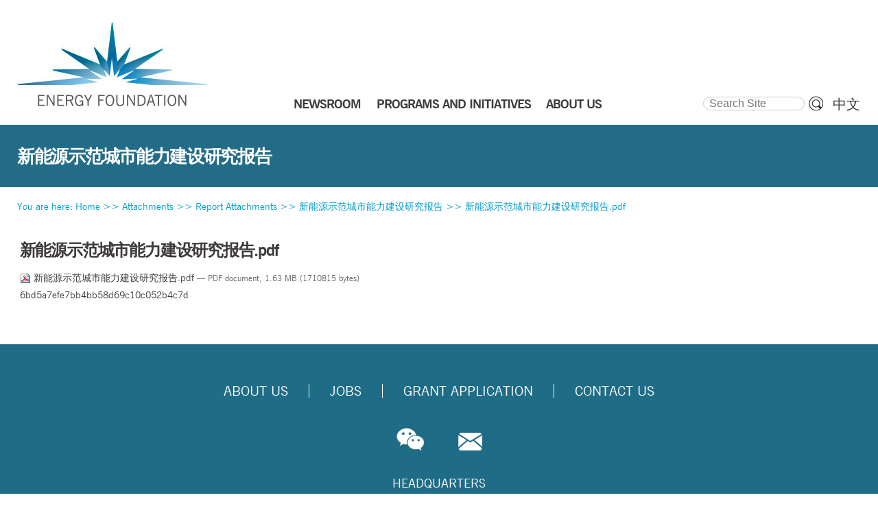

--- FILE ---
content_type: text/html;charset=utf-8
request_url: https://www.efchina.org/Attachments/Report/report-ccpp-20161020-4-zh/%E6%96%B0%E8%83%BD%E6%BA%90%E7%A4%BA%E8%8C%83%E5%9F%8E%E5%B8%82%E8%83%BD%E5%8A%9B%E5%BB%BA%E8%AE%BE%E7%A0%94%E7%A9%B6%E6%8A%A5%E5%91%8A.pdf/view
body_size: 38046
content:



<!DOCTYPE html>

<html xmlns="http://www.w3.org/1999/xhtml" xml:lang="en" lang="en">

  
    
    
    
    


  <head>

    <meta http-equiv="Content-Type" content="text/html; charset=utf-8" />
    <meta name="viewport" content="width=device-width, initial-scale=1.0">
    <meta name="generator" content="Plone - http://plone.org" />
    <meta name="robots" content="noindex, nofollow">

    
      <base href="https://www.efchina.org/Attachments/Report/report-ccpp-20161020-4-zh/%E6%96%B0%E8%83%BD%E6%BA%90%E7%A4%BA%E8%8C%83%E5%9F%8E%E5%B8%82%E8%83%BD%E5%8A%9B%E5%BB%BA%E8%AE%BE%E7%A0%94%E7%A9%B6%E6%8A%A5%E5%91%8A.pdf/view" /><!--[if lt IE 7]></base><![endif]-->
    

    <meta property="og:type" content="website" />
    <meta property="og:title" content="新能源示范城市能力建设研究报告.pdf">
    <meta property="og:description" content="">
    <meta property="og:image" content="https://www.efchina.org/og_image.jpg">
    <meta property="og:url" content="https://www.efchina.org/Attachments/Report/report-ccpp-20161020-4-zh/%E6%96%B0%E8%83%BD%E6%BA%90%E7%A4%BA%E8%8C%83%E5%9F%8E%E5%B8%82%E8%83%BD%E5%8A%9B%E5%BB%BA%E8%AE%BE%E7%A0%94%E7%A9%B6%E6%8A%A5%E5%91%8A.pdf">

<!-- load bootstrap globally before other css-->
        <link rel="stylesheet" href="/vendors/bootstrap-3.3.7/css/bootstrap.min.css">
        <link rel="stylesheet" href="/vendors/font-awesome/css/font-awesome.min.css">
        <!--link rel="stylesheet" href="/vendors/font-awesome-5.1.0/css/all.css"-->
    
        <meta content="2016-10-20T16:49:43+08:00" name="DC.date.created" /><meta content="application/pdf" name="DC.format" /><meta content="Wang Man" name="DC.creator" /><meta content="File" name="DC.type" /><meta content="2016-10-20T16:49:49+08:00" name="DC.date.modified" />

  
    <link rel="stylesheet" type="text/css" media="screen" href="https://www.efchina.org/portal_css/Sunburst%20Theme/reset-cachekey-a3fb3875182f38f9405a7846aa9502ca.css" />
    <link rel="stylesheet" type="text/css" href="https://www.efchina.org/portal_css/Sunburst%20Theme/base-cachekey-62b1670f5d0dc5fa1dd5c5b81c61b710.css" />
        <!--[if lt IE 8]>    
    
    <link rel="stylesheet" type="text/css" media="screen" href="https://www.efchina.org/portal_css/Sunburst%20Theme/IEFixes-cachekey-48b9439b664c80b51c50145227a168c1.css" />
        <![endif]-->
    
    <style type="text/css" media="screen">@import url(https://www.efchina.org/portal_css/Sunburst%20Theme/resourcecollective.flowplayer.cssflowplayer-cachekey-227edc046287fd44bd44c9ec4ead6626.css);</style>
    <style type="text/css" media="screen">@import url(https://www.efchina.org/portal_css/Sunburst%20Theme/collapsiblesections-cachekey-f0a8df59050ab5c6005465a400c8deff.css);</style>
    <link rel="stylesheet" type="text/css" media="all" href="https://www.efchina.org/portal_css/Sunburst%20Theme/ploneCustom.css" />
    <style type="text/css">@import url(https://www.efchina.org/portal_css/Sunburst%20Theme/ploneCustom_mobile.css);</style>
    <style type="text/css">@import url(https://www.efchina.org/portal_css/Sunburst%20Theme/MyFontsWebfontsKit-cachekey-c16321561a5b08ed8edb28c7c3ab7eb5.css);</style>

  
  
    <script type="text/javascript" src="https://www.efchina.org/portal_javascripts/Sunburst%20Theme/resourceplone.app.jquery-cachekey-564def6362bd232b529b554ccacec2f1.js"></script>
    <script type="text/javascript" src="https://www.efchina.org/portal_javascripts/Sunburst%20Theme/resourcecollective.flowplayerflowplayer.min-cachekey-5cdeb8df74f3912d16fb3fa81297aea5.js"></script>
    <script type="text/javascript" src="https://www.efchina.org/portal_javascripts/Sunburst%20Theme/fckeditor-cachekey-39fd948e5ac0b8968f232ef414d23930.js"></script>


<title>新能源示范城市能力建设研究报告.pdf</title>

        
    <link rel="author" href="https://www.efchina.org/author/Wang Man" title="Author information" />


    <link rel="canonical" href="https://www.efchina.org/Attachments/Report/report-ccpp-20161020-4-zh/%E6%96%B0%E8%83%BD%E6%BA%90%E7%A4%BA%E8%8C%83%E5%9F%8E%E5%B8%82%E8%83%BD%E5%8A%9B%E5%BB%BA%E8%AE%BE%E7%A0%94%E7%A9%B6%E6%8A%A5%E5%91%8A.pdf" />
<script type="text/javascript">
        jQuery(function($){
            if (typeof($.datepicker) != "undefined"){
              $.datepicker.setDefaults(
                jQuery.extend($.datepicker.regional[''],
                {dateFormat: 'mm/dd/yy'}));
            }
        });
        </script>




    <link rel="search" href="https://www.efchina.org/@@search" title="Search this site" />



  <link rel="alternate" href="https://www.efchina.org/Attachments/Report/report-ccpp-20161020-4-zh/%E6%96%B0%E8%83%BD%E6%BA%90%E7%A4%BA%E8%8C%83%E5%9F%8E%E5%B8%82%E8%83%BD%E5%8A%9B%E5%BB%BA%E8%AE%BE%E7%A0%94%E7%A9%B6%E6%8A%A5%E5%91%8A.pdf" hreflang="" />



    <link rel="shortcut icon" type="image/x-icon" href="https://www.efchina.org/favicon.ico" />
<!--
    <link rel="apple-touch-icon" tal:attributes="href string:$portal_url/images/apple_touch_icon.png" />
-->
  <link rel="apple-touch-icon" sizes="180x180" href="/apple-touch-icon.png" />
  <link rel="apple-touch-icon" sizes="57x57" href="/apple-touch-icon-57x57.png" />
  <link rel="apple-touch-icon" sizes="72x72" href="/apple-touch-icon-72x72.png" />
  <link rel="apple-touch-icon" sizes="76x76" href="/apple-touch-icon-76x76.png" />
  <link rel="apple-touch-icon" sizes="114x114" href="/apple-touch-icon-114x114.png" />
  <link rel="apple-touch-icon" sizes="120x120" href="/apple-touch-icon-120x120.png" />
  <link rel="apple-touch-icon" sizes="144x144" href="/apple-touch-icon-144x144.png" />
  <link rel="apple-touch-icon" sizes="152x152" href="/apple-touch-icon-152x152.png" />
  <link rel="apple-touch-icon" sizes="180x180" href="/apple-touch-icon-180x180.png" />


        
        

        
        

        
        
        
<!-- momoca mobile customization css -->
        <link rel="stylesheet" href="/Resources.v2/css/redefine.css">
        <link rel="stylesheet" type="text/css" media="all" href="/vendors/bootstrap-select/css/bootstrap-select.min.css">

       
         

        <script type="text/javascript" src="/vendors/jquery/jquery-3.2.1.min.js"></script>
        <script type="text/javascript" src="/vendors/bootstrap-3.3.7/js/bootstrap.min.js"></script>

    
    
    <script type="text/javascript">
      var _hmt = _hmt || [];
      (function() {
        var hm = document.createElement("script");
        hm.src = "https://hm.baidu.com/hm.js?3d96e861da371694c0697d2be2009868";
        var s = document.getElementsByTagName("script")[0]; 
        s.parentNode.insertBefore(hm, s);
      })();
    </script>
  </head>

  <body class="template-file_view portaltype-file site-new.efchina.org section-Attachments subsection-Report subsection-Report-report-ccpp-20161020-4-zh subsection-Report-report-ccpp-20161020-4-zh-新能源示范城市能力建设研究报告.pdf icons-on userrole-anonymous" dir="ltr">
    <div style="display:none;"><img src="/images/wechat_share_logo_ef.jpg"></div>
    <a name="top_of_page"></a>
    <div id="visual-portal-wrapper" class="en">


      <div id="portal-top">
        <div id="portal-header">
    
<div id="portal-logo">
			<a title="" accesskey="1" href="/Front-Page-en">
			    <img src="EF_China_logo.jpg" alt="Energy Foundation China" />
			</a>
</div>
<div class="portal-header-r">
	<div class="nav" id="nav-en">
      <ul id="nav-ul-en">
      
        <li id="menu_news">
            
            
            <a href="javascript:void(0)">NEWSROOM</a>            
            <!-- render child menu items if they exist, pull programs and taskforces child menu items from their own DB -->
        	
            
        </li>
      
      
        <li id="menu_taskforces">
            
            
            <a href="/Taskforces-en">TASKFORCES</a>            
            <!-- render child menu items if they exist, pull programs and taskforces child menu items from their own DB -->
        	<ul id="nav_taskforces">
        	    
              	
              	<li id="subitem-0">
              	  <!-- special processing for taskforce submenus, some items are not linked-->  
              	  <a href="/Taskforces-en/LTS-en">Long-Term Strategy for Decarbonization</a>
              	  <!-- special processing for programs and initiatives submenus, some items are not linked-->  
              	  
              	  <!-- standard rendering for other submenus -->  
              	  
                </li>
                
              	
              	<li id="subitem-1">
              	  <!-- special processing for taskforce submenus, some items are not linked-->  
              	  <a href="/Taskforces-en/Urbanization-en">Urbanization</a>
              	  <!-- special processing for programs and initiatives submenus, some items are not linked-->  
              	  
              	  <!-- standard rendering for other submenus -->  
              	  
                </li>
                
              	
              	<li id="subitem-2">
              	  <!-- special processing for taskforce submenus, some items are not linked-->  
              	  <a href="/Taskforces-en/Electrification-en">Electrification</a>
              	  <!-- special processing for programs and initiatives submenus, some items are not linked-->  
              	  
              	  <!-- standard rendering for other submenus -->  
              	  
                </li>
                
              	
              	<li id="subitem-3">
              	  <!-- special processing for taskforce submenus, some items are not linked-->  
              	  <a href="/Taskforces-en/AirQuality-en">Air Quality</a>
              	  <!-- special processing for programs and initiatives submenus, some items are not linked-->  
              	  
              	  <!-- standard rendering for other submenus -->  
              	  
                </li>
                
              	
              	<li id="subitem-4">
              	  <!-- special processing for taskforce submenus, some items are not linked-->  
              	  <a href="/Taskforces-en/IC-en">International Cooperation</a>
              	  <!-- special processing for programs and initiatives submenus, some items are not linked-->  
              	  
              	  <!-- standard rendering for other submenus -->  
              	  
                </li>
                
                
            </ul>
            
        </li>
      
      
        <li id="menu_programs">
            
            
            <a href="javascript:void(0)">PROGRAMS AND INITIATIVES</a>            
            <!-- render child menu items if they exist, pull programs and taskforces child menu items from their own DB -->
        	<ul id="nav_programs">
        	    
              	
              	<li id="subitem-0">
              	  <!-- special processing for taskforce submenus, some items are not linked-->  
              	  
              	  <!-- special processing for programs and initiatives submenus, some items are not linked-->  
              	  <a>Clean Power</a>
              	  <!-- standard rendering for other submenus -->  
              	  
                </li>
                
              	
              	<li id="subitem-1">
              	  <!-- special processing for taskforce submenus, some items are not linked-->  
              	  
              	  <!-- special processing for programs and initiatives submenus, some items are not linked-->  
              	  <a>Industry</a>
              	  <!-- standard rendering for other submenus -->  
              	  
                </li>
                
              	
              	<li id="subitem-2">
              	  <!-- special processing for taskforce submenus, some items are not linked-->  
              	  
              	  <!-- special processing for programs and initiatives submenus, some items are not linked-->  
              	  <a>Transportation</a>
              	  <!-- standard rendering for other submenus -->  
              	  
                </li>
                
              	
              	<li id="subitem-3">
              	  <!-- special processing for taskforce submenus, some items are not linked-->  
              	  
              	  <!-- special processing for programs and initiatives submenus, some items are not linked-->  
              	  <a>Low Carbon Cities</a>
              	  <!-- standard rendering for other submenus -->  
              	  
                </li>
                
              	
              	<li id="subitem-4">
              	  <!-- special processing for taskforce submenus, some items are not linked-->  
              	  
              	  <!-- special processing for programs and initiatives submenus, some items are not linked-->  
              	  <a>Low Carbon Economic Growth</a>
              	  <!-- standard rendering for other submenus -->  
              	  
                </li>
                
              	
              	<li id="subitem-5">
              	  <!-- special processing for taskforce submenus, some items are not linked-->  
              	  
              	  <!-- special processing for programs and initiatives submenus, some items are not linked-->  
              	  <a>Environmental Management</a>
              	  <!-- standard rendering for other submenus -->  
              	  
                </li>
                
              	
              	<li id="subitem-6">
              	  <!-- special processing for taskforce submenus, some items are not linked-->  
              	  
              	  <!-- special processing for programs and initiatives submenus, some items are not linked-->  
              	  <a>Strategic Communications</a>
              	  <!-- standard rendering for other submenus -->  
              	  
                </li>
                
              	
              	<li id="subitem-7">
              	  <!-- special processing for taskforce submenus, some items are not linked-->  
              	  
              	  <!-- special processing for programs and initiatives submenus, some items are not linked-->  
              	  <a>Strategy and Planning</a>
              	  <!-- standard rendering for other submenus -->  
              	  
                </li>
                
              	
              	<li id="subitem-8">
              	  <!-- special processing for taskforce submenus, some items are not linked-->  
              	  
              	  <!-- special processing for programs and initiatives submenus, some items are not linked-->  
              	  <a>Long-Term Strategy for Decarbonization</a>
              	  <!-- standard rendering for other submenus -->  
              	  
                </li>
                
              	
              	<li id="subitem-9">
              	  <!-- special processing for taskforce submenus, some items are not linked-->  
              	  
              	  <!-- special processing for programs and initiatives submenus, some items are not linked-->  
              	  <a>International Cooperation</a>
              	  <!-- standard rendering for other submenus -->  
              	  
                </li>
                
                
            </ul>
            
        </li>
      
      
        <li id="menu_reports">
            
            
            <a href="/Reports-en">REPORTS</a>            
            <!-- render child menu items if they exist, pull programs and taskforces child menu items from their own DB -->
        	<ul id="nav_reports">
        	    
              	
              	<li id="subitem-0">
              	  <!-- special processing for taskforce submenus, some items are not linked-->  
              	  
              	  <!-- special processing for programs and initiatives submenus, some items are not linked-->  
              	  
              	  <!-- standard rendering for other submenus -->  
              	  <a href="/Reports-en?Searchyear=2023-2024">2023 - 2024</a>
                </li>
                
              	
              	<li id="subitem-1">
              	  <!-- special processing for taskforce submenus, some items are not linked-->  
              	  
              	  <!-- special processing for programs and initiatives submenus, some items are not linked-->  
              	  
              	  <!-- standard rendering for other submenus -->  
              	  <a href="/Reports-en?Searchyear=2021-2022">2021 - 2022</a>
                </li>
                
              	
              	<li id="subitem-2">
              	  <!-- special processing for taskforce submenus, some items are not linked-->  
              	  
              	  <!-- special processing for programs and initiatives submenus, some items are not linked-->  
              	  
              	  <!-- standard rendering for other submenus -->  
              	  <a href="/Reports-en?Searchyear=2019-2020">2019 - 2020</a>
                </li>
                
              	
              	<li id="subitem-3">
              	  <!-- special processing for taskforce submenus, some items are not linked-->  
              	  
              	  <!-- special processing for programs and initiatives submenus, some items are not linked-->  
              	  
              	  <!-- standard rendering for other submenus -->  
              	  <a href="/Reports-en?Searchyear=2017-2018">2017 - 2018</a>
                </li>
                
              	
              	<li id="subitem-4">
              	  <!-- special processing for taskforce submenus, some items are not linked-->  
              	  
              	  <!-- special processing for programs and initiatives submenus, some items are not linked-->  
              	  
              	  <!-- standard rendering for other submenus -->  
              	  <a href="/Reports-en?Searchyear=2015-2016">2015 - 2016</a>
                </li>
                
              	
              	<li id="subitem-5">
              	  <!-- special processing for taskforce submenus, some items are not linked-->  
              	  
              	  <!-- special processing for programs and initiatives submenus, some items are not linked-->  
              	  
              	  <!-- standard rendering for other submenus -->  
              	  <a href="/Reports-en?Searchyear=2013-2014">2013 - 2014</a>
                </li>
                
              	
              	<li id="subitem-6">
              	  <!-- special processing for taskforce submenus, some items are not linked-->  
              	  
              	  <!-- special processing for programs and initiatives submenus, some items are not linked-->  
              	  
              	  <!-- standard rendering for other submenus -->  
              	  <a href="/Reports-en?Searchyear=-2012">2012 &amp; Earlier</a>
                </li>
                
                
            </ul>
            
        </li>
      
      
        <li id="menu_ip">
            
            
            <a href="/InternationalProjects-en">INT’L PROJECTS</a>            
            <!-- render child menu items if they exist, pull programs and taskforces child menu items from their own DB -->
        	
            
        </li>
      
      
        <li id="menu_aboutus">
            
            
            <a href="/About-Us-en/Introduction-en">ABOUT US</a>            
            <!-- render child menu items if they exist, pull programs and taskforces child menu items from their own DB -->
        	<ul id="nav_aboutus">
        	    
              	
              	<li id="subitem-0">
              	  <!-- special processing for taskforce submenus, some items are not linked-->  
              	  
              	  <!-- special processing for programs and initiatives submenus, some items are not linked-->  
              	  
              	  <!-- standard rendering for other submenus -->  
              	  <a href="/About-Us-en/Introduction-en">Introduction</a>
                </li>
                
              	
              	<li id="subitem-1">
              	  <!-- special processing for taskforce submenus, some items are not linked-->  
              	  
              	  <!-- special processing for programs and initiatives submenus, some items are not linked-->  
              	  
              	  <!-- standard rendering for other submenus -->  
              	  <a href="/About-Us-en/Staff-en">Staff</a>
                </li>
                
              	
              	<li id="subitem-2">
              	  <!-- special processing for taskforce submenus, some items are not linked-->  
              	  
              	  <!-- special processing for programs and initiatives submenus, some items are not linked-->  
              	  
              	  <!-- standard rendering for other submenus -->  
              	  <a href="/About-Us-en/Board-of-Directors-en">Board</a>
                </li>
                
              	
              	<li id="subitem-3">
              	  <!-- special processing for taskforce submenus, some items are not linked-->  
              	  
              	  <!-- special processing for programs and initiatives submenus, some items are not linked-->  
              	  
              	  <!-- standard rendering for other submenus -->  
              	  <a href="/About-Us-en/Funders-en">Key Funders</a>
                </li>
                
              	
              	<li id="subitem-4">
              	  <!-- special processing for taskforce submenus, some items are not linked-->  
              	  
              	  <!-- special processing for programs and initiatives submenus, some items are not linked-->  
              	  
              	  <!-- standard rendering for other submenus -->  
              	  <a href="/About-Us-en/Jobs-en">Jobs</a>
                </li>
                
              	
              	<li id="subitem-5">
              	  <!-- special processing for taskforce submenus, some items are not linked-->  
              	  
              	  <!-- special processing for programs and initiatives submenus, some items are not linked-->  
              	  
              	  <!-- standard rendering for other submenus -->  
              	  <a href="/About-Us-en/FAQ-en">FAQ</a>
                </li>
                
              	
              	<li id="subitem-6">
              	  <!-- special processing for taskforce submenus, some items are not linked-->  
              	  
              	  <!-- special processing for programs and initiatives submenus, some items are not linked-->  
              	  
              	  <!-- standard rendering for other submenus -->  
              	  <a href="/About-Us-en/Contact-Us-en">Contact Us</a>
                </li>
                
                
            </ul>
            
        </li>
      
      
        <li id="menu_14fyp">
            
            <a href="/14FYP-en">LOW CARBON 14<sup>th</sup> FYP</a>
                        
            <!-- render child menu items if they exist, pull programs and taskforces child menu items from their own DB -->
        	<ul id="nav_14fyp">
        	    
              	
              	<li id="subitem-0">
              	  <!-- special processing for taskforce submenus, some items are not linked-->  
              	  
              	  <!-- special processing for programs and initiatives submenus, some items are not linked-->  
              	  
              	  <!-- standard rendering for other submenus -->  
              	  <a href="/14FYP-en/WorkProgress-en">Work Progress</a>
                </li>
                
              	
              	<li id="subitem-1">
              	  <!-- special processing for taskforce submenus, some items are not linked-->  
              	  
              	  <!-- special processing for programs and initiatives submenus, some items are not linked-->  
              	  
              	  <!-- standard rendering for other submenus -->  
              	  <a href="/14FYP-en/Report-en">14th FYP Report</a>
                </li>
                
                
            </ul>
            
        </li>
      
      </ul>
    </div>
</div>
<div id="portal-searchbox">

    <form id="searchGadget_form" action="https://www.efchina.org/@@search">

        <div class="LSBox">
        <label class="hiddenStructure" for="searchGadget">Search Site</label>

        <input name="SearchableText" type="text" size="18" title="Search Site" placeholder="Search Site" accesskey="4" class="searchField" id="searchGadget" />

        <input class="searchButton" type="submit" value="" />

<!--
        <div class="searchSection">
            <input id="searchbox_currentfolder_only"
                   class="noborder"
                   type="checkbox"
                   name="path"
                   tal:attributes="value view/folder_path;
                                   checked request/form/path|nothing"
                   />
            <label for="searchbox_currentfolder_only"
                   i18n:translate="label_searchbox_currentfolder_only"
                   style="cursor: pointer">
                only in current section
            </label>
        </div>
-->
        <div class="LSResult" id="LSResult"><div class="LSShadow" id="LSShadow"></div></div>
        </div>
    </form>

    <div id="portal-advanced-search" class="hiddenStructure">
        <a href="https://www.efchina.org/@@search" accesskey="5">
            Advanced Search&hellip;
        </a>
    </div>

</div>

<ul id="portal-languageselector">
    
    <li class="language-zh">
        <a href="https://www.efchina.org/Attachments/Report/report-ccpp-20161020-4-zh/%E6%96%B0%E8%83%BD%E6%BA%90%E7%A4%BA%E8%8C%83%E5%9F%8E%E5%B8%82%E8%83%BD%E5%8A%9B%E5%BB%BA%E8%AE%BE%E7%A0%94%E7%A9%B6%E6%8A%A5%E5%91%8A.pdf/view?set_language=zh" title="中文">中文</a>
    </li>
    
    
    <li class="currentLanguage language-en">
        <a href="https://www.efchina.org/Attachments/Report/report-ccpp-20161020-4-zh/%E6%96%B0%E8%83%BD%E6%BA%90%E7%A4%BA%E8%8C%83%E5%9F%8E%E5%B8%82%E8%83%BD%E5%8A%9B%E5%BB%BA%E8%AE%BE%E7%A0%94%E7%A9%B6%E6%8A%A5%E5%91%8A.pdf/view?set_language=en" title="English">EN</a>
    </li>
    
</ul>

<p class="hiddenStructure">
  <a accesskey="2" href="https://www.efchina.org/Attachments/Report/report-ccpp-20161020-4-zh/%E6%96%B0%E8%83%BD%E6%BA%90%E7%A4%BA%E8%8C%83%E5%9F%8E%E5%B8%82%E8%83%BD%E5%8A%9B%E5%BB%BA%E8%AE%BE%E7%A0%94%E7%A9%B6%E6%8A%A5%E5%91%8A.pdf/view#content">Skip to content.</a> |

  <a accesskey="6" href="https://www.efchina.org/Attachments/Report/report-ccpp-20161020-4-zh/%E6%96%B0%E8%83%BD%E6%BA%90%E7%A4%BA%E8%8C%83%E5%9F%8E%E5%B8%82%E8%83%BD%E5%8A%9B%E5%BB%BA%E8%AE%BE%E7%A0%94%E7%A9%B6%E6%8A%A5%E5%91%8A.pdf/view#portal-globalnav">Skip to navigation</a>
</p>

</div>

      </div>
      <div id="mobile-portal-top">
      </div>

<!--
      <div id="portal-top" i18n:domain="plone">
        <div tal:replace="structure here/portal-header-rblock" tal:condition="not:ajax_load" />
      </div>
-->  
      <div class="visualClear" id="clear-space-before-wrapper-table"><!-- --></div>

<!-- custom frontpage top section -->
  
  

<!-- Navigation Picture Array by iecosystem end -->


  
<!-- custom h1 title slot -->
                    <div id="title-slot">
                        <h1 class="documentFirstHeading">
                            新能源示范城市能力建设研究报告
                            
                        </h1>
                    </div>
                    
      <table id="portal-columns" class="en">
        <tbody>
        



          <tr>
                <td colspan="3" id="pathbar">
<!-- moved from portal-column-content main content zone , so that the bread crumb with is across all three columns
              <div id="viewlet-above-content" tal:content="structure provider:plone.abovecontent" />
--></td>
          </tr>
<!-- Added a row for title above document title and body, title slot used to be here -->

          <tr>
            
                
<!-- hide empty column in translation page -->
                <span>
                
                </span>
                
            

            
            <td id="portal-column-content">

<!-- breadcrumb moved back from under custom title slot -->
              <div id="viewlet-above-content"><div id="portal-breadcrumbs">

    <span id="breadcrumbs-you-are-here">You
are here:</span>
    <span id="breadcrumbs-home">
        <a href="/Front-Page-en">Home</a>
        <span class="breadcrumbSeparator">
            >>
            
        </span>
    </span>
    <span id="breadcrumbs-1" dir="ltr">
        
            <a href="https://www.efchina.org/Attachments">Attachments</a>
            <span class="breadcrumbSeparator">
                >>
                
            </span>

            
         
    </span>
    <span id="breadcrumbs-2" dir="ltr">
        
            <a href="https://www.efchina.org/Attachments/Report">Report Attachments</a>
            <span class="breadcrumbSeparator">
                >>
                
            </span>

            
         
    </span>
    <span id="breadcrumbs-3" dir="ltr">
        
            <a href="https://www.efchina.org/Attachments/Report/report-ccpp-20161020-4-zh">新能源示范城市能力建设研究报告</a>
            <span class="breadcrumbSeparator">
                >>
                
            </span>

            
         
    </span>
    <span id="breadcrumbs-4" dir="ltr">
        
            
            

            <span id="breadcrumbs-current">
            <a>新能源示范城市能力建设研究报告.pdf</a></span>
         
    </span>

</div></div>

              
                <div class="">

                    

                    <span id="contentTopLeft"></span>
                    <span id="contentTopRight"></span>

                    

    <dl class="portalMessage info" id="kssPortalMessage" style="display:none">
        <dt>Info</dt>
        <dd></dd>
    </dl>



                    
                    <div id="content" class="clearfix">
                      
                      

                        

                            

<!---original page object h1 title slot ---->
                            
                                
                                
            
                <h1 id="parent-fieldname-title" class="documentFirstHeading">
                    新能源示范城市能力建设研究报告.pdf
                </h1>
            
            
        
                            


                            
<!--
                            <metal:description define-slot="content-description">
                                <metal:comment tal:content="nothing">
                                    If you write a custom description always use
                                    <div class="documentDescription"></div> for it.
                                </metal:comment>
                                <div metal:use-macro="context/kss_generic_macros/macros/generic_description_view">
                                    Generic KSS Description. Is rendered with class="documentDescription".
                                </div>
                            </metal:description>
-->
                            

                            <!-- extra slot for special report display related items -->
                            

                            <div id="content-core">
                                
        
            <p>
                
      <span>
      
      
        
          
          
              <a href="https://www.efchina.org/Attachments/Report/report-ccpp-20161020-4-zh/%E6%96%B0%E8%83%BD%E6%BA%90%E7%A4%BA%E8%8C%83%E5%9F%8E%E5%B8%82%E8%83%BD%E5%8A%9B%E5%BB%BA%E8%AE%BE%E7%A0%94%E7%A9%B6%E6%8A%A5%E5%91%8A.pdf/at_download/file">
                <img src="https://www.efchina.org/pdf.png" alt="PDF document icon" />
                新能源示范城市能力建设研究报告.pdf
              </a>
              <span class="discreet">
                  &mdash;
                  PDF document,
                  1.63 MB (1710815 bytes)
              </span>
          
          
          

        
      
    </span>
    
                <br /><span>6bd5a7efe7bb4bb58d69c10c052b4c7d</span>
            </p>
            
        
    
                            </div>

                            


    <div class="visualClear"><!-- --></div>

    <div class="documentActions">
        

        

    </div>



                            <!-- extra slot for more related items -->
                            

                        

                      
                    </div>
                    

                    

                    <span id="contentBottomLeft"></span>
                    <span id="contentBottomRight"></span>

                </div>
              
 
              <!-- hide tags for report section, tags are moved to upper block in report inner view / -->
  	      <div>
              <div id="viewlet-below-content">




</div>
              </div>

            </td>
            

            
                
                
                
            
          </tr>
        </tbody>
      </table>
      

      <div class="visualClear" id="clear-space-before-footer"><!-- --></div>

      

        <div id="portal-footer">
  
  <div id="portal-footer-content">
  <div id="footer-nav-en" align="center">
  <ul class="text-uppercase">
    <li class="no-leftborder"><a href="/About-Us-en/Introduction-en">About Us</a></li><!--
    --><li><a href="/About-Us-en/Jobs-en">Jobs</a></li><!--
    --><li><a href="/About-Us-en/Application-Guidlines-en">Grant Application</a></li><!--
    --><li><a href="/About-Us-en/Contact-Us-en">Contact Us</a></li>
  </ul>
  </div>
  <div id="social-media-container"><img id="wechat_icon" src="/modaji/images/social-media/social-wechat.png"><a href="mailto:china@efchina.org"><img src="/modaji/images/social-media/social-mail.png"></a></div>
  <div id="footer-address">
    <p><span class="text-uppercase footer-address-heading">Headquarters</span><span>50 California Street, Suite 1500, San Francisco, California 94111 USA&nbsp;</span><span class="dotted">Phone: +1 415-277-5006</span>&nbsp;<span class="dotted">Email: info&#64;<span style="display: none">no<br />spam</span>ef-global.org</span></p>
    <p><span class="text-uppercase footer-address-heading">China Office</span><span>CITIC Building, Room 2403, No. 19, Jianguomenwai Dajie, Beijing 100004, P.R. China&nbsp;</span><span class="dotted">Phone: +86-10-5821-7100&nbsp;</span><span class="dotted">Email: info&#64;<span style="display: none">no<br />spam</span>efchina.org</span></p>
  </div>
  <div id="footer-icp-reg">
    <p>Powered by Plone® CMS</p>
  </div>
        <div id="back_to_top_of_page"><a href="#0" class="cd-top"><i class="fa fa-caret-up" aria-hidden="true"></i> Top</a></div>
  </div>
        <script src="/scripts/BackToTop.js"></script>

  <div id="min_768"></div>
  <div id="min_993"></div>
  <div id="min_1200"></div>
</div>
<div id="portal-colophon">
<div class="colophonWrapper">
</div>
</div>


      

      <div class="visualClear"><!-- --></div>
    </div>
    <div id="jiathis_weixin_share" style="position: fixed; z-index: 2147483647;">
	<div id="jiathis_weixin_modal" style="background-clip: padding-box;background-color: #FFFFFF;border: 1px solid rgba(0, 0, 0, 0.3);  border-radius: 6px 6px 6px 6px;  box-shadow: 0 3px 7px rgba(0, 0, 0, 0.3); left: 50%; margin: -200px 0 0 -200px;overflow: hidden; position: fixed; top: 50%; width:360px;height:360px; overflow:hidden;" class="jiathis_weixin_modal">
		<div class="jiathis_modal_header" id="jiathis_modal_header" style="border-bottom: 1px solid #EEEEEE; padding: 9px 15px;">
			<a style="text-decoration:none;  margin-top: 2px; color: #000000; float: right;  font-size: 20px;  font-weight: bold; cursor:pointer;line-height: 20px; opacity: 0.2; text-shadow: 0 1px 0 #FFFFFF;" class="jiathis_weixin_close" id="jiathis_weixin_close" target="_self">×</a>
			<h3 id="jiathis_weixin_h3" style=" line-height: 30px; margin: 0; font-weight:normal; font-family:" 微软雅黑";"="">Share to Wechat Moments</h3>
		</div>
		<div class="jiathis_modal_body" id="jiathis_modal_body" style="text-align:center;height:251px;" style="width:220px; height:220px">
			<p id="jiathis_webchat"><img class="qrsize-8" width="100%" height="100%" alt="二维码加载失败..." style="margin-top: 15px;" src="https://www.efchina.org/Attachments/Report/report-ccpp-20161020-4-zh/%E6%96%B0%E8%83%BD%E6%BA%90%E7%A4%BA%E8%8C%83%E5%9F%8E%E5%B8%82%E8%83%BD%E5%8A%9B%E5%BB%BA%E8%AE%BE%E7%A0%94%E7%A9%B6%E6%8A%A5%E5%91%8A.pdf/qrcode?size=8&amp;border=4" /></p>
		</div>
		<div class="jiathis_modal_footer" id="jiathis_modal_footer" style="border-radius: 0 0 6px 6px; border-top: 1px solid #DDDDDD; box-shadow: 0 1px 0 #FFFFFF inset; height:100%;padding:0 10px;padding-top:11px;text-align: right; font-size:12px;">
			<div id="jiathis_weixin_tip" style="text-align:left;margin:0; padding:0;font-size:12px;">Open Wechat, click on Discover, then Scan QR Code to share this page on Moments.</div>
		</div>
	</div>
</div>


<!-- momoca js for repsonsivify website -->
        <script type="text/javascript" src="/Resources.v2/js/reset.grid.js"></script>
<!-- js used show main menu submenus when hovering -->
        <script type="text/javascript" src="/scripts/efchina.common.js"></script>
<!-- js to show wechat QR code tile -->
        <script type="text/javascript" src="/scripts/wechat_share.js"></script>

<!-- bootstrap select -->
        <script type="text/javascript" src="/vendors/bootstrap-select/js/bootstrap-select.min.js"></script>
<!-- js used to reset bootstrap select elements -->
        <script type="text/javascript" src="/scripts/reset_button.js"></script>
       
        
        
</body>
</html>


--- FILE ---
content_type: text/css;charset=utf-8
request_url: https://www.efchina.org/portal_css/Sunburst%20Theme/collapsiblesections-cachekey-f0a8df59050ab5c6005465a400c8deff.css
body_size: 3126
content:

/* - collapsiblesections.css - */
@media screen {
/* https://www.efchina.org/portal_css/collapsiblesections.css?original=1 */
/* */
/* */
/* */
.collapsible {
border: &dtml-borderWidth; &dtml-borderStyle; &dtml-globalBorderColor; !important;
margin: 1em 0 0 0;
padding: 0;
}
.collapsible .collapsibleHeader {
display: block;
float: left;
line-height: 1.2em;
vertical-align: middle;
font-size: 90%;
position: relative;
top: -0.6em;
width: auto;
margin: 0 0 -0.6em 1em;
padding: 0 0.5em;
}
tr.collapsible .collapsibleHeader {
display: table-cell;
float: none;
margin: 0;
position: static;
}
.collapsible .collapsibleContent {
margin: 0;
padding: 0 1em;
clear: left;
}
tr.collapsible .collapsibleContent {
padding: 0;
}
.expandedInlineCollapsible .collapsibleHeader,
.expandedBlockCollapsible .collapsibleHeader {
padding: 0 6px 0 22px;
background-image: url(treeExpanded.gif);
background-repeat: no-repeat;
background-position: 6px 50%;
cursor: pointer;
}
.collapsedBlockCollapsible {
border: none !important;
height: 1em;
width: auto;
}
.collapsedBlockCollapsible .collapsibleHeader {
float: none;
position: static;
margin: 0;
padding: 0 0 0 22px;
line-height: 1em;
background-image: url(treeCollapsed.gif);
background-repeat: no-repeat;
background-position: 6px 50%;
cursor: pointer;
}
.collapsedInlineCollapsible .collapsibleContent,
.collapsedBlockCollapsible .collapsibleContent {
display: none;
}
.collapsedInlineCollapsible {
border: none !important;
height: 1em;
width: auto;
display: inline;
}
.collapsedInlineCollapsible .collapsibleHeader {
position: static;
float: none;
margin: 0;
padding: 0 0 0 22px;
line-height: 1em;
background-image: url(treeCollapsed.gif);
background-repeat: no-repeat;
background-position: 6px 50%;
cursor: pointer;
display: inline;
}
#foldercontents-getPath-filter .collapsibleHeader {
display: inline-block;
padding: 0;
height: 9px;
width: 9px;
background-position: 0;
}
/* */

}


/* - ++resource++formcriteria-listing-portlet.css - */
@media screen {
/* https://www.efchina.org/portal_css/++resource++formcriteria-listing-portlet.css?original=1 */
.portletCollection dl {
margin: 0;
}
.portletCollection dt a {
border-bottom: none;
}
.portletCollection dt a:visited,
.portletFooter a:visited {
color: #436976;
}
.portletCollection dt,
.portletCollection dd {
margin: 0;
padding: 0.5em 1em;
border-left: 1px solid #8cacbb;
border-right: 1px solid #8cacbb;
}
.portletCollection dt ol {
margin: 0 0 0 1em;
}
.portletCollection dd,
.portletCollection .documentByLine {
text-align: right;
display: block;
color: Black;
}

}


/* - ++resource++formcriteria.css - */
@media screen {
/* https://www.efchina.org/portal_css/++resource++formcriteria.css?original=1 */
div.listingBarInner button {
display: inline-block;
padding: 0.25em 0.5em;
border: 0.1em solid #ccc;
color: #205c90;
background-color: inherit;
font-size: 100%;
}
div.listingBarInner button:hover,
div.listingBarInner button:focus {
color: White;
background-color: #329fd7;
border-color: #329fd7;
}

}


/* - ++resource++formcriteria-portlet.css - */
@media screen {
/* https://www.efchina.org/portal_css/++resource++formcriteria-portlet.css?original=1 */
.portletCriteriaForm .portletItem {
padding-top: 0.5em;
padding-bottom: 0.01em;
}

}



--- FILE ---
content_type: text/css;charset=utf-8
request_url: https://www.efchina.org/portal_css/Sunburst%20Theme/ploneCustom.css
body_size: 42146
content:

/* - ploneCustom.css - */
@media all {
/****** Main layout ******/
/* restore tap highlight changed by bootstrap.min.css */
html {
    -webkit-tap-highlight-color: rgba(0,0,0,0.4) !important;
    font-size: 16px !important; /*undo bootstrap 10px*/
}

body {
    font-size: 16px !important; /*undo bootstrap 10px*/

}

body.userrole-member div#portal-personaltools-wrapper,
body.userrole-member div#edit-bar{
    display: none;
}

/*unhide for managers*/
body.userrole-manager div#portal-personaltools-wrapper,
body.userrole-manager div#edit-bar{
    display: revert;
}

div#visual-portal-wrapper {
    /*setting Mozilla Firefox element alignment to center*/
    margin-left: auto;
    margin-right: auto;
}

#portal-top {
    max-width: 1300px;
    margin-left: auto;
    margin-right: auto;
    padding-left: 25px;
    padding-right: 25px;
}

div[id^="portal-top-row2"] {
    max-width: 1300px;
    margin-left: auto;
    margin-right: auto;
    padding-left: 25px;
    padding-right: 25px;
}

table#portal-columns {
    max-width: 1300px;
    padding-left: 25px;
    padding-right: 25px;
}

table#portal-columns-v2 {
    max-width: 1300px;
    padding-left: 25px;
    padding-right: 25px;
}

#portal-columns-v2.container.redefine {
    display: block;
}

div#visual-portal-wrapper.en {
    font-family: NewsGothic, Arial, FreeSans, sans-serif !important;
}   

div#visual-portal-wrapper.zh {
    font-family: NewsGothic, "Microsoft YaHei", 微软雅黑, STHeiti, 华文黑体, Arial, FreeSans, sans-serif;
}

div#visual-portal-wrapper.en h1, h2, h3, h4, h5, h6 {
    font-family: NewsGothic, Arial, FreeSans, sans-serif !important;
}

a {
    color: #3f3b3b; /*reset bootstrap*/
}

/*restrict content width on certain pages*/
body[class*='subsection-Introduction'] div#content,
body[class*='subsection-Staff'].template-document_view div#content,
body[class*='subsection-Case-Studies'].template-document_view div#content,
body[class*='subsection-Grant'].template-document_view div#content,
body[class*='section-Programs'][class*='subsection-'].template-document_view div#content,
body[class*='subsection-Jobs'].template-document_view div#content,
body[class*='subsection-report'].template-document_view div#content,
body[class*='subsection-FAQ'] div#content
{
    max-width: 790px;
    margin-left: auto;
    margin-right: auto;
}

body[class*='section-Programs'] div#category.documentByLine {
    max-width: 790px;
    margin-left: auto;
    margin-right: auto;
}

/* align staff inner page to left*/
body[class*='subsection-Staff'].template-document_view div#content
{
    max-width: 790px;
    margin-left: 0px;
    margin-right: auto;
}
    
#content {
    font-size: 0.875em; /* reset plone default font size to 14px*/
    color: #3f3b3b;
    margin-top: 0;
}

#content p {
    margin-bottom: 1.25em;
    line-height: 1.75em;
}
#content h3 {
    font-size: 20px;
    margin-top: initial; /*reset boostrap style*/
}

#content .row {
    margin-right: auto;
    margin-left: auto;
    max-width: 100%;
}

#edit-bar {
    font-size: 95%;
}

#portal-columns {
    margin-left: auto;
    margin-right: auto;
}

#portal-columns.zh p {
   text-indent:2em;
}

#portal-columns.zh p.no-indent {
   text-indent:0em;
}

#portal-columns.zh p.newsitem-desc {
   text-indent:0em;
}

#portal-column-one {
    vertical-align: top;
    width: 25%;
}

#portal-column-two {
	vertical-align: top;
    width: 25%;
}

#portal-column-content{
	width: 50%;
	vertical-align: top;
	padding: 0em 2.5em;
}
/*
:not(body[class*='section-Front-Page']) div#content {
    border-top: #008ec2 2px solid;
}
*/

.more {
    float: right;
}

/*reset bootstrap link underline*/
a:focus, a:hover {
    text-decoration: none;
}

#portal-languageselector .currentLanguage {
display: none;
}

#portal-searchbox {
    vertical-align: bottom;
    margin: 0;
    display: inline-block;
    float: none;
    /*position: absolute;
    right: 6em;
    bottom: 0;*/
    width: 12%;
    font-size: initial;
}

#portal-searchbox .searchButton {
    vertical-align: bottom;
    background: url(/modaji/images/search_submit.png) no-repeat;
    border: none;
    width: 22px;
    height: 22px;
}

#LSResult {
    z-index: 2;
    margin-top: 0em; 
}

/* fixed white border on the live search result box */
#LSShadow fieldset {
    position: relative;
    top: .75em;
    margin: 1em 0 .75em 0;;
}

.main-title-en {
/*
    font-family: NewsGothicBT-BoldCondensed, BernardMT-Condensed, Arial, FreeSans, sans-serif;
*/
    font-family: NewsGothicBT-Roman, Arial, FreeSans, sans-serif;
    font-size: 2em;
    position: relative;
    font-weight: bold;
    color: #5b5758;
    letter-spacing: -1px;
    padding-left: 35px;
    top: 10px;
}

.main-title-cn {
    font-family: STHeiti, 华文黑体, "Microsoft YaHei", 微软雅黑, Arial, FreeSans, sans-serif;
    font-size: 2.5em;
    position: relative;
    font-weight: bold;
    color: #5b5758;
    top: 10px;
    padding-left: 35px;
}


#portal-top p.hiddenStructure {
    display: none;
}


#portal-searchbox input.searchField {
	border: 1px solid #ccc;
	-moz-border-radius: 10px;
	-webkit-border-radius: 10px;
	border-radius: 10px;
	outline: 0;
	-webkit-appearance: none;
    max-width: 100%;
    padding-left: 0.5em; /* make search site text shift right a little*/
}

#visual-portal-wrapper.zh #portal-searchbox input.searchField {
        right: 5em;
}
#visual-portal-wrapper.zh #portal-searchbox input.searchButton {
        right: 2em;
}
#portal-searchbox input.searchField:focus {
	border-color: #339933;
}

/*-- main navigation menu styles start --*/
/*make nav menu slot 58% if total width, measured design pic to get this number*/
/*1250-262.5(logo)-262.5(right elements=725px, exactly 58%*/
.portal-header-r {
    display: inline-block;
    vertical-align: bottom;
    width: 58%;
}

#nav-en, #nav-zh {
    height: 20px; /*limit child element vertical position*/
    text-align: center; /* center ul in parent div*/
}
/*make nav ul center in parent div and only take certain percent of width*/
#portal-header #nav-ul-zh,
#portal-header #nav-ul-en {
    display: inline-block; /*so that menu list can have a width, and be centered in parent*/
    margin-bottom: 0; /*override bootstrap ul margin*/
    font-size: 89%; /*smaller font for cop29 */
    letter-spacing: -1px;
}
/*first level menu item style, almost the same for both lang*/
#portal-header #nav-en>ul>li {
    float: left; /*must float left for 2nd level menu to align to edge of their parents*/
    font-size: 1.3em;
    font-weight: bold;
    padding-right: 1.2em;
    line-height: 1em; /* reset bootstrap line-height for proper alignment*/    
    letter-spacing: -1px;
    font-family: 'NewsGothic';
}
#portal-header #nav-zh>ul>li {
    float: left; /*must float left for 2nd level menu to align to edge of their parents*/
    font-size:1.5em;
    font-weight: bold;
    padding-right: 1.5em;
    line-height: 1em; /* reset bootstrap line-height for proper alignment*/
}
/*no right padding for last li, menu line starts with text (no left padding) should end with text */
#portal-header #nav-en>ul>li:last-child,
#portal-header #nav-zh>ul>li:last-child{
    padding-right:0;
}

/*hide taskforce menu*/
#portal-header #nav-en>ul>li#menu_taskforces,
#portal-header #nav-zh>ul>li#menu_taskforces,
div#mobilemenu ul>li#menu_taskforces {
    display: none;
}


/*hide report menu - 20251213*/
#portal-header #nav-en>ul>li#menu_reports,
#portal-header #nav-zh>ul>li#menu_reports,
div#mobilemenu ul>li#menu_reports {
    display: none;
}

#portal-header #nav-en>ul>li#menu_14fyp,
#portal-header #nav-zh>ul>li#menu_14fyp,
div#mobilemenu ul>li#menu_14fyp {
/*hide 14fyp menu*/
    display: none;
}

#portal-header #nav-en>ul>li#menu_ip,
#portal-header #nav-zh>ul>li#menu_ip,
div#mobilemenu ul>li#menu_ip {
/*hide international project menu - 20250509*/
    display: none;
}

#portal-header #nav-en>ul>li#menu_aboutus>#nav_aboutus>li#subitem-7,
#portal-header #nav-zh>ul>li#menu_aboutus>#nav_aboutus>li#subitem-7,
div#mobilemenu ul>li#menu_aboutus>#nav_aboutus>li#subitem-7 {
/*hide international project menu - 20251213*/
    display: none;
}


#portal-header #nav-en>ul>li#menu_news>#nav_news>li#subitem-3,
#portal-header #nav-zh>ul>li#menu_news>#nav_news>li#subitem-3,
div#mobilemenu ul#nav-ul-en li#menu_news>#nav_news>li#subitem-3,
div#mobilemenu ul#nav-ul-zh li#menu_news>#nav_news>li#subitem-3 {
/*hide en,zh blog menu*/
    display: none;
}

#portal-header #nav-zh>ul>li#menu_cop30 a{
    font-style: italic;
    font-size: 1.2em;
    text-shadow: 0.1em 0.1em 0.2em rgb(212 235 237), 0.1em 0.2em 0.3em rgb(212 235 237), 0.1em 0.2em 0.3em rgb(212 235 237);
    color: #024302;
    -moz-transition: all 0.2s ease-in;
    -o-transition: all 0.2s ease-in;
    -webkit-transition: all 0.2s ease-in;
    transition: all 0.2s ease-in;
}
#portal-header #nav-zh>ul>li#menu_cop30 a:hover {
    font-style: italic;
    color: #705633;
    text-shadow:0px 0px 30px #fdec6e;
    -moz-transition: all 0.2s ease-in;
    -o-transition: all 0.2s ease-in;
    -webkit-transition: all 0.2s ease-in;
    transition: all 0.2s ease-in;
}

/*second level menus (not subitems) common style for both lang*/
#portal-header .nav>ul>li>ul {
    position:absolute; /*absolute or submenu jumps when hovering*/
    background:url(images-ieco/nav_angle.png) 18px 0px no-repeat; /*hover arrow*/
    padding-top:8px !important; /*padding needed to show hover arrow*/
    overflow:hidden; 
    display:none;
    min-width: 6em;
    text-align: left;
}
/*second level menus (not subitems) style for Chinese*/
#nav-zh>ul>li>ul { 
    min-width: 6em; /*default width is too narrow*/
}
/*overrides for second level menu subitems */
/*set en 2nd level menu width*/
/* Programs 2nd level menu, make wide to avoid line wrap, adjusted for Arial*/
/*
#nav-en>ul>li>ul#nav_programs { 
    width: 12em; 
}
*/
#nav-en>ul>li>ul#nav_reports { 
    width: 7em; /* Reports 2nd level menu*/
}
#nav-en>ul>li>ul#nav_news { 
    width: 9em; /* News 2nd level menu*/
}
#nav-en>ul>li>ul#nav_aboutus { 
    width: 8em; /* About Us 2nd level menu*/
}


/* style common to both languages use .nav selector */
#portal-header .nav>ul>li>ul>li { 
    font-size:14px; 
    background-color:#8a0015; 
    padding: 0.5em 1em;
    border-bottom:1px solid #700010;
    display: block; /* so that item fills the entire row */
    font-family: 'NewsGothic';
}


#portal-header #nav-ul-en>li#menu_news>ul>li#subitem-4 {
    display: none; /* hide English newsletter by request from CMY 2024/1/8 */
}

#portal-header .nav ul li a {
    color: #3f3b3b; /*modaji color*/
}

li#menu_25th a:hover {
    font-style: italic;
    color: rgb(201,28,37) !important;
    text-shadow:0px 0px 30px #fdec6e;
    -moz-transition: all 0.2s ease-in;
    -o-transition: all 0.2s ease-in;
    -webkit-transition: all 0.2s ease-in;
    transition: all 0.2s ease-in;
}

li#menu_25th a {
    font-style: italic;
    font-size: 1.2em;
    text-shadow: 0.1em 0.1em 0.2em rgb(212 235 237), 0.1em 0.2em 0.3em rgb(212 235 237), 0.1em 0.2em 0.3em rgb(212 235 237);
    color: rgb(0,107,135) !important;
    -moz-transition: all 0.2s ease-in;
    -o-transition: all 0.2s ease-in;
    -webkit-transition: all 0.2s ease-in;
    transition: all 0.2s ease-in;
}

/*set 2nd level submenu item text color, only effective on a tag which directly contains text*/
#portal-header .nav ul li ul li a, #portal-header .nav ul li ul li a:hover { 
    color:#fff !important; /*added by rwc*/
}

/*-- hide menu items
#nav-ul-en #nav_news #subitem-4 {display:none}
--*/
#nav-ul-en #nav_news #subitem-5 {display:none}


/*-- main navigation menu styles end --*/

/* define portlet background styles*/
dl.portlet {
    /* rounded corner for portlets */
    border-radius: 0.5em;
    -webkit-border-radius: 0.5em;
    -moz-border-radius: 0.5em;
}

dl.portlet dd ul li {
    padding: 12px 1em 10px 1em;  /* make top padding larget to compensate for bottom space caused by line height*/
    border-bottom: 2px solid white;
    margin-bottom: 0em;
}

dl.portlet dd ul li.active {
    background-color: #cee0e5;
}
dl.portlet dd ul li.active::before {
    font-family: FontAwesome;
    content: "\f0da";
    padding-right: 0.5em;
    float: left;
}
dl.portlet dd ul li.inactive::before {
    font-family: FontAwesome;
    content: "\f0da"; /*add invisible arrow to make inactive items left aligned the same as active*/
    padding-right: 0.5em;
    visibility: hidden;
    float: left;
}

/*
dl.portlet dd ul li.hastfcontent::before {
    font-family: FontAwesome;
    content: "\f0da";
    padding-right: 0.5em;
    float: left;
}
dl.portlet dd ul li.notfcontent::before {
    font-family: FontAwesome;
    content: "\f0da";
    padding-right: 0.5em;
    visibility: hidden;
    float: left;
}
*/

/*this style coupled with floated left arrow makes 2nd line of bended sector text align with the first line*/
dl.portlet dd ul li a.sector-item {
    display: table-cell;
}

dt.portletHeader a {
    float: left;
}

dd.portletItem {
    clear: both;
}

/* apply clearfix to portlet header*/
dt.portletHeader::after,
dt.portletSearchHeader::after {
    display: block;
    content: "";
    clear: both;
}

#portal-column-content #content {
    margin-top: 0em;
}

#content a:link,
#content a:visited
{
    color:#3f3b3b;
    border-bottom: none;
}

#content a:hover {
  color:#1F6C86;
}

#content a h3:hover {
  color:#1F6C86;
}

dl.portlet a:link,
dl.portlet a:link,
dl.portlet a:visited {
    color: #3f3b3b;
    border-bottom: none;
}

dl.portlet ul li span {
  color: #3f3b3b;
}


dl.portlet dd.portletItem,
dl.portlet dd.portletFooter,
dl.portletError dd {
    padding: 0em;
	background: #efeff0;
}

.portletFPLeft dd.portletItem {
    padding: 0em 0em 1em 0em !important;
}

.portletFPLeft .portletItem p {
    text-indent: 0em !important;
}

.portletFPLeft div.autoFlowPlayer a img {
    width: 290px;
    height: 155px;
}

body[class*='section-Front-Page']  .autoFlowPlayer {
    display: inline;
}

body[class*='section-Programs'] #content h4,
body[class*='section-Taskforces'] #content h4 { 
    border-bottom: 2px solid #008EC2;
    margin-top: 2em;
}

body[class*='section-Newest-Activitie'] #portal-column-content div#content-core{
    width: 810px;
}

/* adjust width for map portlet */
body[class*='section-17th'] #portal-column-content,
body[class*='section-15th'] #portal-column-content{
    width: 66%;
}
body[class*='section-17th'] #portal-column-two,
body[class*='section-15th'] #portal-column-two {
    width: 33%;
}

#title-slot {
    background-color: #226c87;
    margin-top: 15px;
}

#title-slot h1.documentFirstHeading {
    /* margin auto sets the element as centered*/
    margin-left: auto;
    margin-right: auto;
    margin-bottom: 0px; /*make lower element padding easier to calculate*/
    color: #fff;
    max-width: 1300px;
    text-transform: uppercase;
    display: block;
    padding-left: 25px;
    padding-right: 25px;
    font-size: 1.625em; /*26px*/
    padding-top:1em;
    padding-bottom:1em;
}

#portal-breadcrumbs { /* make content block below breadcrumb align with right portlet content*/
    margin-bottom: 16px;
    margin-top: 17px;
    height: 40px;
    overflow: hidden;
    text-overflow: ellipsis;
    white-space: nowrap;
}
#portal-breadcrumbs,
#portal-breadcrumbs a {
    padding: 0;
    margin-left: 0;
    font-size: 14px;
    color: #009ccc
}
#portal-breadcrumbs .breadcrumbSeparator {
    color: #009ccc
}
#portal-breadcrumbs span#breadcrumbs-current span {
    color: initial;
}

#content h1.documentFirstHeading {
    color: #3f3b3b;
    font-size: 24px;
}

body[class*='section-Taskforces'] #content h1.documentFirstHeading,
body[class*='section-Programs'] #content h1.documentFirstHeading {
    display: none;
}

body[class*='section-About-Us'] #content h1.documentFirstHeading {
    display: none;
}

body[class*='subsection-25th-Anniv'] #content h1.documentFirstHeading {
    display: block;
    text-align: center;
}

body[class*='section-News'] #content h1.documentFirstHeading,
body[class*='section-Blog'] #content h1.documentFirstHeading,
body[class*='section-20th'] #content h1.documentFirstHeading {
    text-align: center;
}

body.subsection-EF-China-News-en-COP28-Agenda-en #content h1.documentFirstHeading {
    text-align: left;
}
#portal-footer-content {
    max-width: 1250px;
    margin-left: auto;
    margin-right: auto;
}

#portal-footer a:link,
#portal-footer a:visited {
color: #fff;
}

#footer-address span.dotted:before {
    content:"● ";
}

#footer-nav-zh, #footer-nav-en {
    text-align: center;
    color: #fff;
    font-size: 20px;
    margin: 2em 0;
}

/* footer social media icons */
#social-media-container {
    margin-top: 1em;
    text-align: center;
}
#social-media-container :not(:last-child) {
    margin-right: 50px;
}

#footer-address {
    padding: 2em 0px 0px;
    margin: auto;  /*this centers address within parent block*/
    text-align: center;
}

#footer-address span.footer-address-heading {
    font-size: 18px;
    display: block;
}

#footer-address p {
    margin-bottom: 2em; /*space between China and US address blocks*/
}

#footer-icp-reg p {
    text-align: center;
}

#portal-footer {
    background: #1f6c86;
    color: #fff;
    font-size: 14px;
    position: relative; /*so that back to top link can position relative to this parent */
    margin-bottom: 0; /*eliminate white space at bottom of page */
}

#portal-colophon {
    margin-bottom: 0; /*eliminate white space at bottom of page */
}

.portletHeader,
.portletSearchHeader {
    padding: 0;
    border: none;
    font-size: 20px;
    font-weight: bold;
}

dl.portlet dt {
    padding: 1em .75em;
    background: none;
    line-height: 1.5em;
    min-height: 73px;
}

dl.portlet p, dl.portlet {
    line-height: 1.5em;
}

#portal-languageselector {
    background: none;
    display: inline-block;
    float: none;
    vertical-align: bottom;
    padding: 0;
    font-size: 1.25em;
    position: absolute;
    bottom: 0;
    top: auto;
    margin-bottom: 0px; /* override bootstrap style*/
    line-height: 20px; /*to make child align correctly vertically*/
}

ul#portal-languageselector li a {
    color: #3f3b3b;
}


#portal-languageselector .language-zh {
    font-family: "Microsoft YaHei", 微软雅黑, STHeiti, 华文黑体, NewsGothicBT-Roman, Arial, FreeSans, sans-serif;
}

#portal-personaltools-wrapper {
    z-index: 1;
    position: absolute;
    right: 0;
    top: 0;
}


/*项目列表页 Project Landing page start*/
.project_list{ width:100%; overflow:hidden; margin:3px 0 27px 0;}
#content .project_list ul {
    margin-left: 0em;
}
.project_list ul li {
    list-style: none;
}
.project_list ul li:nth-child(odd) {
    clear: left; /*make sure odd children start on new line, without being stuck by li on previous line*/
    padding-left: 0;
}
.project_list ul li:nth-child(even) {
    padding-right: 0;
}
.project_list li .project_list_img{ width:100%; margin-bottom:0.5em;}
.project_list li p {
    text-indent: 0em !important;
}
.banner-container {
    margin-bottom: 1em;
}
.banner-container img {
    width: 100%;
    float: none;
}

.section-banner-container img {
    width: 100%;
    float: none;
    margin-bottom: 1em;
}

/*项目列表页 end*/

.overlay_text {
    position: relative;
}

.overlay_text p {
    position: absolute;
    bottom: 0;
    left: 0;
    text-align: center;
    width: 640px;
    height: 2em;
    line-height: 2em;
    background: url(../images-ieco/gray_bg_50.png) repeat;
    color: #fff;
    font-size: 2em;
}

.subsection-Dialogue-Partners-en .dp-member {
    border-bottom: 1px solid #d7d7d7;
    min-height: 190px;
    margin-bottom: 0;
    float: left;
    width: 30%;
    padding: 0 1% 0 2%;
}

.subsection-Dialogue-Partners-zh .dp-member {
    border-bottom: 1px solid #d7d7d7;
    min-height: 120px;
    margin-bottom: 0;
    float: left;
    width: 30%;
    padding: 0 1% 0 2%;
}

.dp-member h4 {
    color: #1e6d86;
    padding-bottom: 5px;
    margin-top: 15px;
} 

#portal-columns.zh .dp-member p {
    text-indent: 0em;
}

.subsection-Senior-Policy-Advisory-Council-zh .pac-member {
    border-bottom: 1px solid #d7d7d7;
    min-height: 160px;
    margin-bottom: 0;
    float: left;
    width: 30%;
    padding: 0 1% 0 2%;
}

.subsection-Senior-Policy-Advisory-Council-en .pac-member {
    border-bottom: 1px solid #d7d7d7;
    min-height: 180px;
    margin-bottom: 0;
    float: left;
    width: 30%;
    padding: 0 1% 0 2%;
}

.pac-member h4 {
    color: #1e6d86;
    padding-bottom: 5px;
    margin-top: 15px;
} 

#pac-china-members {
    clear: both;
}

#pac-china-members p,
#pac-foreign-members p {
    text-indent: 0em !important;
}

#pac-foreign-members {
    clear: both;
    padding-top: 2em;
}

#content h3.staff-title {
    font-size: 24px;
    padding-top: 20px;
    padding-bottom: 45px;
}

#board-member {
    border-bottom: 1px solid #d7d7d7;
    min-height: 15em;
    margin-bottom: 1em;
    float: left;
    width: 33%;
    /*padding: 1% 1% 0 2%;*/
}

#board-member-container {
    max-width: 200px;
}

div#board-member-img {
    padding-left: 0;
}
#board-member-desc {
    padding-left:0;
    padding-right:0;
}
#board-member-desc h2 {
    margin-top:0;
}
div#board-member-img img {
    max-width: 275px;
    width: 100%;
}

#content h3.board-member-name {
    font-weight: bold;
    margin-top: 0.5em;
}

#board-member-list-img img {
    /*width: 75%;*/
    max-width: 200px
}

#board-member:nth-child(3n+1) {
    clear: left;
}
/* no indent for board member */
.subsection-Board-of-Directors-zh #content-core p {
    text-indent: 0em;
} 

#board-member h4#board-member-name {
    color: #1e6d86;
    padding-bottom: 5px;
    margin-top: 15px;
}


#fp-eng-content dt,
#fp-chs-content dt {
    font-weight: normal;
    margin-bottom: 2em;
}

div#publication_list,
div#publication_list .col-sm-4.newsroom-newsImageContainer,
div#video_list .col-sm-6.newsroom-videoContainer {
    padding-left: 0;
}

div#video_list,
div#video_list .col-sm-6.newsroom-videoTitle,
div#publication_list .col-sm-8.newsroom-newsImageTitle {
    padding-right: 0;
}

.content_block {
    margin-bottom: 1em;
}
.content_block_title {
    border-bottom: 1.25px solid #008EC2;
    height: 40px;
    font-size: 1.25em;
    margin-bottom: 1em;
}

.listing_entry {
    padding-bottom: 20px;
    padding-top: 20px;
    border-bottom: #efeff0 1px solid;
}

.listing_entry .col-sm-2 { 
    padding-left: 0px; /*reset listing page first col left padding*/
    margin-bottom: 1em; /*make sure date field has enough margin when stacked*/
}
.listing_entry .col-sm-10 {
    padding-right: 0px;/*reset listing page second col right padding*/
}
/*
body[class*='subsection-Jobs'] div#content .listing_entry {
    margin-bottom:1em;
}
*/
body[class*='subsection-Publications'] div#content .listing_entry {
    min-height: 15em;
}

.news_source {
    color: #009ccc;
    display: inline-block;
    float: right;
    line-height: 1.5em;
    padding-top: 0.5em;
    padding-left: 2em;
}

body[class*='section-News'] #video_list video,
body.section-Videos #video_list video {
    border: 1px grey solid;
}

body.section-Videos #video_list div:nth-child(4n+1) {
    clear: left;
}

body.section-Videos #video_list>div {
    margin-bottom:2em;
    min-height:10em;
}

body.section-Videos #video_list .listing_entry {
    min-height: 13em;
}

/*news letter listing page style*/
body[class*='subsection-Newsletters'] #publication_list .listing_entry {
    min-height: 22em;
}
#publication_list div.listing_entry:nth-child(odd) {
    clear: left;
}

body[class*='section-News'] #publication_list div.listing_entry img {
    width: initial;  /*News listing page, smaller image to line up with videos*/
}

body[class*='subsection-Newsletters'] #publication_list div.listing_entry {
    border-bottom: none;
}
body[class*='subsection-Newsletters'] #publication_list div.listing_entry img {
    border: grey 1px solid;
    width: 100%;
    height: auto;
    max-width: 200px;
}

body[class*='section-News'] #publication_list div.listing_entry,
body[class*='section-News'] #video_list div.listing_entry {
    min-height: 250px;  /*make news listing page video and newsletter have equal height, making them seemed to be in one row */
}

#video_list .video_entry_title h3 { 
    overflow: hidden;
    text-overflow: ellipsis;
    line-height: 25px;
    max-height: 125px;
    min-height: 125px;
    font-size: initial;
}

#publication_list .pagination {
    clear: left;
    float: left;
}

.case_title.col-md-9 {
    padding-left: 0;
}

.workshop_title.col-md-9 {
    padding-left: 0;
}

body[class*='section-Reports'].template-document_view #more-related-items {
    border-top: 1.5px solid #008EC2;
    margin-top: 3em;
}

body[class*='section-Reports'].template-document_view h1.documentFirstHeading {
    display:none;
}

body[class*='section-Reports'] .report_entry {
    clear: both;
}

#report_title h1 {
    line-height: 1.2em;
    margin-top: 0;
    font-size: 20px;
}

#more-related-items h3 {
    margin-top: 0.5em;
}

/*hide plone builtin related items*/
body[class*='section-Reports'] #content>div.relatedItems,
body[class*='section-14FYP'] #content>div.relatedItems {
    display: none;
}

/* this style is shared by frontpage and report section*/
.report_cover_title {
    top: 74%;
    padding: 0em 25px 0em 12px;
    position: absolute;
    display: block;
    word-break: break-all;
    hyphens: auto;
    overflow: hidden;
    text-overflow: ellipsis;
    max-width: 156px;
    color: white;
    text-shadow: #dacece 0px 2px 3px;
    line-height: 1em;
    font-size: 12px;
    max-height: 20%;
    font-family: NewsGothXCnBT;
}

body.section-Reports-zh .report_cover_title {
    font-size: 10px;
}

div#report_entry {
    margin-bottom: 1em;
    padding-bottom: 1em;
    border-bottom: #efeff0 1px solid;
}

div#report_desc_container>span {
    float: left;
}

#report_picture {
    padding-left: 0
}
body[class*='section-Reports'].template-document_view #report_page_contents {
    margin-bottom: 1em;
}

.report_download_box {
    margin-left: 1em; /*prevent connecting with left floated report title*/
}
.size_label { /* used by grant application page*/
    padding-left: 1em;
    min-width: 90px;
    text-align: right;
}

.related_report_entry>a::before {
    font-family: FontAwesome;
    content: "\f0da";
    padding-right: 0.5em;
    float: left;
}

.related_report_entry .related_report_title {
    float: left;
}
.related_report_entry .related_report_size {
    text-align: right;
    min-width: 90px;
}
/*this makes download button and size label wrap together*/
.related_report_download {
    display: inline;
    float: right;
    margin-left: 1em; /*prevent "connecting with left element*/
}
.related_report_entry { /* prevent next entry floating into empty space of previous line*/
    clear: both;
}

.related_report_subentry {
    margin-left: 2em;
    clear: left;
}

.coming_soon {
    font-style: italic;
}
.title_wh {
float: left;
display: inline;
}

.portletReports .title_wh {
float: none;
margin-bottom: 1em;
}

.portletReports .portletItem {
    padding-left: 0em !important;
    clear: both;
}

.portletReports dt {
    font-weight: normal;
}

/* two columns of key works for portlet report search */
div.dropdown-multicol{
  width: 30em;
}
div.dropdown-multicol>optgroup.dropdown-col{
  display:inline-block;
  width: 32%;
}


#fp-eng-content .title_h3,
#fp-chs-content .title_h3 {
    float:left
}

h3.title_h3 {
    color: #3f3b3b;
    font-weight: bold;
    float: left;
    line-height: 34px;
    margin-top: 0; /*reset bootstrap h3 top margin*/
    font-size: 24px;
}

/*adjusted for the alignment of image caption in news items*/
#content div.newsImageContainer p.discreet {
    width: 100%;
    max-width: 400px;
    padding: 0.5em 0em;
    top: -30px;
}

/*image caption in news items, added padding*/
#content div.newsImageContainer p.discreet span {
    padding: 0em 1em;
    display: block;
}

dt#fp-newsitem-0 {
    /*min-height: 200px;*/
    clear: both;
    margin-bottom: 0em; /*margin is set by fp-newsitem-1 top padding since this block has variable height*/
}


#fp-newsitem-0 img {
    padding: 0.5em 1em 0px 0px;
}

#fp-newsitem-0 .fp-newsImageContainer {
    text-align: center;
}

#fp-newsitem-0 p.newsitem-desc {
    padding-top: 0.25em;
}

#fp-newsitem-2 {
    clear:left;
    min-height: 14.5em;
}

.fp-other-news23 .col-xs-4 {
    width: 35%;
}

.fp-other-news23 .col-xs-8{
    width: 65%;
}

.show-block {
    display: block;
}

.hide {
    display: none;
}

#nav-button-container {
    margin: auto; /* center container itself */
    text-align: center; /* center button image */
    display: none;
}

#nav-button-container,   
#nav-button-container img {
    max-width:100px;
}

div.newsImageContainer-left {
    float: left;
    margin: 0 1em 0.5em 0em;
    width: 400px;
}
div.newsImageContainer-left img {
    width: 100%
}
#relatedItemBox table { 
    border-spacing: 4px;
    border-collapse: separate;
}


.subsection-EF-China-News-en div#content-core .newsImageContainer {
    display: none;
}

.subsection-EF-China-News-zh div#content-core .newsImageContainer,
.subsection-EF-China-News-zh #parent-fieldname-text h1 {
    display: none;
}

/* fix -15 margin caused by bootstrap.min.css */
#relatedItemBox table tr.row { 
    margin: 0em;
}

/* fix related items tds appear on one line when possible */
#portal-columns-v2.container.redefine #relatedItemBox table tr td { 
    display: inline;
}

/* make English Font Size bigger */
#portal-columns.en dl.portlet {
    font-size: 85%;
}

#portal-columns.en #content {
    font-size: 85%;
}

/* more specific rule overrides global rule to indent p in body text*/
.section-Front-Page-zh #portal-columns.zh p {
    text-indent: 0em;
}

.listingBar a:link, .listingBar a:visited {
    border-bottom: 0.1em solid #ccc !important; /*override a bottom border removed by portlet style*/
}

#category a.link-category,
#search-results a.link-category {
    border-radius: 0;
    -webkit-border-radius: 0;
    -moz-border-radius: 0;
    font-family: NewsGothCnBT;   
}

#category a.link-category.tag-sector,
#search-results a.link-category.tag-sector {
    background-color: #009ccc;
    color: white;
    display: inline-block;
    margin-bottom: 2px;
}

#search-results a.link-category {
    background-color: #ddd;
    padding: 2px;
}

#search-results a.link-category.tag-sector {
    padding: 2px;
}

a.link-category::before {
    font-family: FontAwesome;
    content: "\f02b";
    padding-right: 2px;
}

/* remove title slot from search page*/
.template-search #title-slot {
    display: none;
}

/* fix report inner page attachment list dd alignment */
#content-core dd {
    margin-left: 0;
}

/* temporary font override */
span.en {
    font-family: NewsGothicMT, NewsGothicBT-Roman, Arial, FreeSans, sans-serif !important;
}

/* overlay text on frontpage navigation pictures */
.slide-info {
    position: absolute;
    bottom: 0px;
    width: 100%;
    background-color:rgba(0, 0, 0, 0.15);
}

.slide-info .slide-desc {
    color: #fff;
    font-size: 16px;
    text-shadow: 2px 2px 1px #626262;
    text-transform: uppercase;
    margin-left: 25px;
    min-height: 60px;
    padding-top: 1em;
}

.slide-info .slide-desc span {
    /*display: block;*/
}


.listingBar {
    clear: both;
    padding-top: 1em;
    display: block; /*make pagination bar show on new line*/
}

/*reset default external link style*/
#content span.link-external a {
    background: none;
    padding: 1px 0px 1px 1px;;
}

/* add FA external icon*/
span.link-external::before {
    content: "\f08e";
    display: inline-block;
    font: normal normal normal 14px/1 FontAwesome;
    font-size: inherit;
    text-rendering: auto;
    -webkit-font-smoothing: antialiased;
    padding-right: 0.5em;
}
/*hide FA external icon in Jobs Section*/
body[class*='subsection-Jobs'] span.link-external::before {
    display: none;
}

body[class*='section-Front'] div#plone-document-byline {
	display: none;
}

/* put documentbyline on a separate line*/
body[class*='template-folder_listing'] .documentByLine {
    display: inline-block;
}

/* style for attachment download table file name cell */
.width_600px {
	width: 600px;
}


/* set front page left column images to fit partent width, otherwise initial size is used.*/
img.AboutUsImg {
	width: 100%;
	height: auto;
}

img.LastestActivityImg {
	width: 100%;
	height: auto;
}

img.FPVideoImg {
	width: 100%;
	height: auto;
}

#hidden_radios {
	display: none;
}

#gmap_canvas {
	height: 400px;
	width: 355px;
}

#map_canvas {
	height: 400px;
	width: 355px;
}

#iCenter {
	height: 244px;
}

#registration-open input {
	align-items: flex-start;
	text-align: center;
	font-size: 2em;
	width: 200px;
	height: 50px;
	border: 2px outset buttonface;
	border-radius: 5px;
}

/*set second level bullet to circle*/
#content ul ul, ol ul {
    list-style-type: circle;
}


body.section-Videos #portal-columns-v2.container.redefine img { 
    width: initial;
    min-width: initial;
}



/* make video splash screen auto-adjust with screen size */
    #content-core .autoFlowPlayer {
        height: 100% !important;
        width: 100% !important;
        max-width: 1140px;
    }

    #content-core .autoFlowPlayer>a>img {
        height: 100% !important;;
        width: 100% !important;
        max-width: 1140px;
    }

/* reset plone icon size */
#portal-columns-v2.container.redefine #relatedItemBox img { 
    width: initial;
    min-width: initial;
}

td#portal-column-content-v2.col-md-12 {
	padding-left: 0;
	padding-right: 0;
}

td#portal-column-two-v2.col-md-3,
td#portal-column-content-v2.col-md-9 {
    padding-left: 0px; /*remove bootstrap padding for proper alignment on the left*/
}

#footer-address span {
    display: inline-block;
}

#footer-icp-reg span {
    display: inline-block;
}

#footer-icp-reg a {
    display: inline !important;
}

#portal-logo {
	clear: right;
    text-align: center;
    margin-bottom: 0;
}

#portal-logo img {
    max-width: 277px;
}
#portal-logo span {
    padding-left: 0;
}

#portal-header dl#portal-personaltools {
    margin-bottoms: 0px !important;
}
/* clear right of portal-logo... - end */


#back_to_top_of_page {
    position: absolute;
    right: 1.5em;
    bottom: 0.5em;
}

/*Back To Top Link from https://codyhouse.co/gem/back-to-top/ */
.cd-top.cd-is-visible {
  /* the button becomes visible */
  visibility: visible;
  opacity: 1;
}
.cd-top.cd-fade-out {
  /* if the user keeps scrolling down, the button is out of focus and becomes less visible */
  opacity: .5;
}



/* reset file icon size in folder in various views, they werer enlarged by mobile redefine.css */
body.template-folder_listing div#content-core span.summary img,
body.template-folder_contents div#content-core table#listing-table img,
body.template-atct_edit div#content div#archetypes-fieldname-file img,
body.template-file_view div.documentEditable div#content-core img,
body.template-atct_edit div#content div.plone_jscalendar img,
body.template-atct_edit div#content div#archetypes-fieldname-image img {    
    width: initial;
    min-width: initial;
}
/*
body.portaltype-plone-site #visual-portal-wrapper #portal-column-content-v2 img {
    width: initial;
    min-width: initial;
}
*/
#content-core #plone-image-details span.discreet img {
    width: initial;
    min-width: initial;
}

/*wechat icon and QR tile CSS */
div#jiathis_weixin_share {
    display:none;
}


div#jiathis_modal_body>p>img {
    max-width: 220px;
    width: 100%;
    height: auto;
}

/*wechat icon button positioning*/
div#wechat_icon {
    margin: 0.75em 0.5em 0em 0em;
    text-align: center;
}

img.LastestActivityImgLong {
    width: 100%;
}
img.FPVideoImgLong {
    width: 100%;
}

dl.portletAboutUs p.job-1-en {
    top: -60px;
    position: relative;
    font-weight: 600;
    font-size: 1.1em;
    text-transform: uppercase;
    padding: 0em 0.5em;
    margin-top: -70px;
}

dl.portletAboutUs p.job-1-zh {
    top: -65px;
    position: relative;
    font-weight: 500;
    font-size: 1.25em;
    text-transform: uppercase;
    padding: 0em 0.5em;
    margin-top: -70px;
}

dl.portletAboutUs p.job-more-en {
    top: -30px;
    position: relative;
    font-size: .75em;
    padding: 0.5em 0.75em;
    margin-top: -50px;
}

dl.portletAboutUs p.job-more-zh {
    top: -30px;
    position: relative;
    font-size: .75em;
    padding: 0em 1em;
    margin-top: -50px;
}

dl.portletAboutUs p.job-joinus-en {
    color: white;
    text-align: right;
    padding-right: 0.5em;
    font-size: 2em;
    margin-top: -20px;
    top: 30px;
    position: relative;
    font-weight: bolder;
}

dl.portletAboutUs p.job-joinus-en a {
    color: white;
}

dl.portletAboutUs p.job-joinus-zh {
    color: white;
    text-align: right;
    padding-right: 0.5em;
    font-size: 2em;
    margin-top: -20px;
    top: 30px;
    position: relative;
    font-weight: bolder;
}

dl.portletAboutUs p.job-joinus-zh a {
    color: white;
}

dl.portletAboutUs p.job-1-en a,
dl.portletAboutUs p.job-1-zh a {
    color: black !important;
    letter-spacing: -1px;
}
dl.portletAboutUs p.job-more-en a,
dl.portletAboutUs p.job-more-zh a {
    color: black !important;
}

dl.portletReportsSearch select,
dl.portletCaseStudySearch select,
dl.portletWorkshopSearch select {
    width: 100%;
}

/* should be 2nd child, why is 4th effective*/
dl.portletReportsSearch .portletItem:nth-child(4),
dl.portletWorkshopSearch .portletItem:nth-child(4),
dl.portletCaseStudySearch .portletItem:nth-child(4)
 {
    padding: 2em;
}

dl.portlet20thAnnivStoriesSearch .portletItem:nth-child(4),
dl.portlet14FYPProgramupdate .portletItem,
dl.portlet14FYPReport .portletItem {
    padding: 2em !important;
}


.relatedItems {
    margin-top: 2em; 
}

#report_attributes_download .relatedItems {
    margin-top: 0em; 
}

.body_img_container {
    text-align: center;
    padding: 1em 0;
}
.body_img_container img {
     margin-bottom: 0.5em;
}
.body_img_container div {
    display: inline-block;
    max-width: 40%;
}
div.body_img_container span {
    font-size: small;
}

.strategy-link a {
    text-align: right;
    float: right;
    color: #009ccc !important;;
    font-weight: bold;
}

.photoAlbumEntryWrapper {
    width: auto;
}

.photoAlbumEntry {
    height: auto;
    width: 300px;
    background-image: none;
}

.photoAlbumEntry:nth-child(4n+1) {
    clear: left;
}

.photoAlbumEntry a {
    height: auto;
    width: auto;
}

.photoAlbumEntryTitle {
    width: auto;
    text-align: left;
}

/*-- new definition 20230927 */

div.imgBlock {clear: both; float: left;}

div.imgBlock div.imgContainer:nth-child(odd) {
    clear: left;
}

div.imgContainer {
    text-align: center;
    margin-left:auto;
    margin-right:auto;
    max-width: 65%;
}

div.imgContainer p {
    text-align: center;
    line-height: 1.25em !important;
}

div.imgContainer span {
    font-size: smaller;
}

/* only adjust btn size for the advanced search page*/
form.searchPage .btn.btn-primary {
    padding: 8px 12px;
    vertical-align: bottom;
}    
 
 /* fix plone control panel table display */   
.portaltype-plone-site #portal-columns-v2 div#content-core tbody {
        float: initial;
        display: table-row-group;
}
.portaltype-plone-site #portal-columns-v2 div#content-core tr {
        float: initial;
        display: table-row;
}
.portaltype-plone-site #portal-columns-v2 div#content-core td {
        float: initial;
        display: table-cell;
}

/*advanced search page*/
.item_count_text {
    padding-left: 15px;
    line-height: 34px;
}
.item_count {
    color: #0097ce;
}

p.tf_description {
  overflow: hidden;
  position: relative; 
  line-height: 1.75em;
  max-height: 5.25em; 
  text-align: left;  
  margin-right: -1em;
  padding-right: 1em;
}

/* auto ... for text morethan 3 lines tall.
p.tf_description:before {
    content: '...';
    position: absolute;
    right: 0.7em;
    bottom: 0;
    width: 1.3em;
    background-color: white;
}
*/
/* hide ... if we have text, which is less than or equal to max lines */
/*
p.tf_description:after {
  content: '';
  position: absolute;
  right: 0;
  width: 1em;
  height: 1em;
  margin-top: 0.2em;
  background: white;
}
*/

.funder_logo {
    min-height: 100px;
    display: flex;
    /*justify-content: space-evenly; center logo*/
    align-items: center;
    padding-bottom: 0.5em;
}
.funder_name {
    display: flex;
    align-items: center;
}

.funder_tile {
    min-height: 235px;
    margin-bottom: 3em;
}

.subsection-New_Funders-index_html span.link-external::before {display: none}

a.link-internal::after {
    font-family: FontAwesome;
    content: " \f14c";
    color: #009ccc;
} 

#content-core .caption {
    max-width: 553px;
    margin-left: auto;
    margin-right: auto;
    text-align: center;
}

#content-core .video_block {
    text-align: center;
    margin-left: auto;
    margin-right: auto;
}

#content-core .video_block video {
    display: inline-block;
}

.picture_wall {
    text-align: center;
}
.picture_wall img {
    width: 31%;
}
/*define my own base classes*/

.no-padding {
    padding: 0;
}

.padding-sm {
    padding: 2px;
}

.text-center {
    text-align: center;    
}

.text-left {
    text-align: left;    
}

.text-right {
    text-align: right;    
}

.float-right {
    float: right;
}

.float-left {
    float: left;
}

.img-full-wid {
    width: 100%;
}

.img-blog-lead {
    width: 100%;
}
.margin-bt-1 {
    margin-bottom: 1em;
}
.margin-bt-2 {
    margin-bottom: 2em;
}
.margin-tp-1 {
    margin-top: 1em;
}
.margin-tp-2 {
    margin-top: 2em;
}

.item_time {
    margin-bottom: 1em;
}

.center {
    margin-left: auto;
    margin-right: auto;
}

div#content-core img {
    max-width: 100%
}

#min_768 {
        display: none;
}
#min_993 {
        display: none;
}
#min_1200 {
        display: none;
}

/* special css for individual pages */
.subsection-EF-China-News-zh-news-efchina-2021211-zh div#content h1.documentFirstHeading {
    font-size:23px;
}

/* ---keep all @media all statements with in above paragraph--- */

/* ---keep all screen size specific statements with in below paragraph--- */
/* moved to plonecustom_mobile.css

/* extra open parenthesis to complement plone added @media all {} stanza */
{
}



--- FILE ---
content_type: text/css;charset=utf-8
request_url: https://www.efchina.org/portal_css/Sunburst%20Theme/ploneCustom_mobile.css
body_size: 7452
content:

/* - ploneCustom_mobile.css - */
/* https://www.efchina.org/portal_css/ploneCustom_mobile.css?original=1 */
@media (min-width:768px) {
.container {
width:100%
}
}
@media (min-width:992px) {
.container {
width:100%
}
}
@media (min-width:1200px) {
.container {
width: 100%;
}
}
@media (max-width: 1199px) {
div#content-core img {
max-width: 100%;
}
}
@media (max-width: 499px) {
div#LSResult {
display: none;
}
div#LSShadow {
display: none;
}
}
@media (min-width: 500px) and (max-width: 993px) {
div#LSResult {
margin-top: 2em;
}
}
@media (max-width: 992px) {
div#content-core fieldset#search-field input:first-child {
width:75%
}
#portal-logo a img { width:50% }
}
/* */
@media (min-width: 993px) {
td#portal-column-two-v2.col-md-3 {
padding-left: 35px; /**/
padding-right: 0;
}
}
@media (max-width: 992px) { /**/
td#portal-column-two-v2.col-md-3 {
padding-left: 0;
padding-right: 0;
}
}
@media (max-width: 1199px) {
body[class*='section-Front'] table#portal-columns-v2 .col-md-3 {
padding: 0em;
}
}
/* */
@media (max-width: 993px) {
body[class*='section-Programs'] .project_list ul {
margin-left: 0em !important;
}
}
@media (max-width: 767px) {
#content-core #board-member {
float: left;
clear: none;
min-height: 430px;
width: 50%;
padding: 1em;
}
#board-member-list-img img {
width: 100%;
}
div#board-member-img img {
max-width: 275px;
}
#board-member-img {
padding:0;
}
#board-member-desc {
padding:0;
}
}
@media (max-width: 700px) {
#content-core #board-member {
min-height: 430px;
}
}
@media (max-width: 600px) {
#content-core #board-member {
min-height: auto;
width: 100%;
}
}
@media (max-width: 500px) {
#content-core #board-member {
min-height: 26em;
}
}
@media (max-width: 413px) {
#content-core #board-member {
min-height: 25em;
width: 100%;
}
}
/* */
@media (min-width: 993px) and (max-width:1159px) {
#portal-searchbox {
left: auto;
}
}
@media (min-width: 993px) and (max-width:1199px) {
#portal-header #nav-en>ul>li {
margin-left:0;
padding-right: 0.5em;
font-size: 1.25em;
font-family: NewsGothic;
}
#portal-header #nav-zh>ul>li {
margin-left:0;
padding-right: 0.5em;
font-size: 1.25em;
font-family: NewsGothCnBT;
}
#portal-header #nav-zh>ul>li {
margin-left:0;
}
#portal-searchbox {
width: 12%;
}
#portal-logo {
width:21%;
}
.portal-header-r {
width: 58%;
}
}
@media (min-width: 1200px){
#portal-logo {
text-align: left;
margin-top: 2em;
margin-bottom: 0;
display: inline-block;
}
#portal-logo span {
padding-left: 0;
}
#portal-logo tbody, #portal-logo tr, #portal-logo td {
/* */
}
}
@media (min-width: 1px) and (max-width: 992px) {
#portal-searchbox {
position: relative;
float: none;
clear: none;
top: initial;
right: initial;
text-align: inherit;
display: inline-block;
width: 75%;
left: 3%;
}
#portal-logo {
display: block;
}
.portal-header-r {
display: none;
}
}
@media (max-width: 768px) {
#content div.newsImageContainer {
float: none !important;
margin-left: 0;
margin-right: 0;
text-align: center;
}
#content div.newsImageContainer-left {
float: none !important;
margin-left: 0;
margin-right: 0;
text-align: center;
width: 100%;
}
#content div.newsImageContainer-left img {
width: 100%;
}
}
@media (max-width: 1199px) {
.report-slide-date {
display: none;
}
}
@media (max-width:993px) {
.report-slide-title {
font-size: 13px;
}
}
@media (max-width:767px) {
.report-slide-title {
font-size: 11px;
}
}
@media (max-width: 479px) {
.report-slide-title {
font-size: 16px;
}
.report-slide-date {
display: initial;
}
}
dl.portletReportsSearch select,
dl.portletCaseStudySearch select,
dl.portletWorkshopSearch select {
width: 100%;
}
@media (max-width: 992px) {
dl.portletReportsSearch select,
dl.portletCaseStudySearch select,
dl.portletWorkshopSearch select {
height: 1.5em;
font-size: 16px; /**/
}
}
@media (max-width: 992px) {
input#searchGadget {
width:60%;
}
#portal-languageselector {
position: relative;
float: right;
right: auto;
line-height: 24px;
font-size: 24px;
}
}
@media (max-width: 430px) {
div#wechat_icon {
right: 185px;
}
}
@media (max-width: 345px) {
div#wechat_icon {
display: none;
}
}
@media (max-width: 315px) {
div.LSBox {
display:none;
}
}
@media (min-width: 993px) and (max-width: 1199px) {
dl.portletAboutUs p.job-1-en {
top: -40px;
line-height: 1.25em;
}
dl.portletAboutUs p.job-1-zh {
top: -45px;
}
dl.portletAboutUs p.job-more-en {
top: -5px;
position: relative;
font-size: .75em;
padding: 0em 1em;
margin-top: -50px;
}
dl.portletAboutUs p.job-more-zh {
top: -10px;
position: relative;
}
dl.portletAboutUs p.job-joinus-en {
top: 20px;
}
dl.portletAboutUs p.job-joinus-zh {
color: white;
text-align: right;
padding-right: 0.5em;
font-size: 2em;
margin-top: -20px;
top: 30px;
position: relative;
font-weight: bolder;
}
}
@media (max-width: 992px) {
dl.portletAboutUsNav dd ul li,
dl.portletCaseStudySearch dd ul li,
dl.portletReportsSearch dd ul li,
dl.portletWorkshopSearch dd ul li,
dl.portletNewsNav dd ul li {
line-height: 65px;
text-align: center;
}
dl.portletAboutUsNav dd ul li::before,
dl.portletCaseStudySearch dd ul li::before,
dl.portletReportsSearch dd ul li::before,
dl.portletWorkshopSearch dd ul li::before,
dl.portletNewsNav dd ul li::before {
position: absolute;
left: 15%;
}
dl.portletAboutUsNav .portletHeader,
dl.portletCaseStudySearch .portletHeader,
dl.portletReportsSearch .portletHeader,
dl.portletWorkshopSearch .portletHeader,
dl.portletNewsNav .portletHeader {
display: none;
}
}
@media (max-width: 768px) {
#footer-nav-zh ul li {
width: 35%;
display: inline-block;
}
#footer-nav-en ul li {
width: 100%;
display: inline-block;
margin-bottom: 0.25em;
}
#footer-address span {
display: block;
}
#footer-address span.dotted:before {
content:"";
}
}
@media (min-width: 769px) {
#portal-footer a {
display: inline-block;
}
#footer-nav-zh ul li, #footer-nav-en ul li {
padding-left: 1.5em;
padding-right: 1.5em;
border-left: 1px solid #fff;
display: inline-block;
line-height: 1em;
}
#footer-nav-zh ul li:first-child, #footer-nav-en ul li:first-child {
border-left: none;
}
}
@media (min-width: 993px) {
#report_attributes_pubinfo {
padding-top: 15%;
}
}
@media (max-width: 767px) {
body[class*='section-News'] #publication_list .listing_entry {
min-height: 65vw;
}
}
@media (max-width: 650px) {
body[class*='section-News'] #publication_list .listing_entry {
width: 100%;
}
#publication_list div.listing_entry img {
max-width: 100%;
}
}
@media (min-width: 768px) {
#min_768 {
display: block;
}
}
@media (min-width: 993px) {
#min_993 {
display: block;
}
}
@media (min-width: 1200px) {
#min_1200 {
display: block;
}
}
/* */
@media (max-width: 992px) {
td#portal-column-two-v2.col-md-3,
td#portal-column-content-v2.col-md-9 {
padding-right: 0px;
}
}
/* */
@media (max-width: 991px) {
div#publication_list {
padding-right: 0;
padding-bottom: 1em;
}
div#video_list {
padding-left: 0;
}
}
@media (max-width: 767px) {
#report_page_contents [class^="col-"] {
padding-left: 0;
padding-right: 0;
}
#report_picture {
padding-left: 0;
padding-right: 0;
}
#report_picture img {
width: 100%;
}
#report_attributes {
margin-top: 1em;
padding-left: 0;
}
}
@media (max-width: 992px) {
dl.portlet dd ul li a.sector-item {
display: inline;
}
}
@media (max-width: 992px) {
.download_label {
display: none;
}
}
@media (max-width: 480px) {
.item_count_text {
display: none;
}
}
@media (max-width: 992px) {
.project_list ul li {
padding: 0;
}
}
@media (max-width: 768px) {
.funder_tile {
min-height: auto;
margin-bottom: 3em;
}
.funder_logo {
max-width: 320px;
}
}
@media (max-width: 768px) {
div.imgContainer {
max-width: 100%;
}
}
@media (max-width: 1199px) {
div#staff-img img {
max-width: 162px;
}
}


--- FILE ---
content_type: text/css;charset=utf-8
request_url: https://www.efchina.org/portal_css/Sunburst%20Theme/MyFontsWebfontsKit-cachekey-c16321561a5b08ed8edb28c7c3ab7eb5.css
body_size: 3852
content:

/* - MyFontsWebfontsKit.css - */
/* https://www.efchina.org/portal_css/MyFontsWebfontsKit.css?original=1 */
@font-face {font-family: 'NewsGothic';font-weight: normal;font-style: normal;src: url('/Fonts/NewsGothic/3529A8_0_0.eot');src: url('/Fonts/NewsGothic/3529A8_0_0.eot?#iefix') format('embedded-opentype'),url('/Fonts/NewsGothic/3529A8_0_0.woff2') format('woff2'),url('/Fonts/NewsGothic/3529A8_0_0.woff') format('woff'),url('/Fonts/NewsGothic/3529A8_0_0.ttf') format('truetype');}
@font-face {font-family: 'NewsGothic';font-weight: normal;font-style: italic;src: url('/Fonts/NewsGothic/3529A8_1_0.eot');src: url('/Fonts/NewsGothic/3529A8_1_0.eot?#iefix') format('embedded-opentype'),url('/Fonts/NewsGothic/3529A8_1_0.woff2') format('woff2'),url('/Fonts/NewsGothic/3529A8_1_0.woff') format('woff'),url('/Fonts/NewsGothic/3529A8_1_0.ttf') format('truetype');}
@font-face {font-family: 'NewsGothic';font-weight: bold;font-style: normal;src: url('/Fonts/NewsGothic/3529A8_2_0.eot');src: url('/Fonts/NewsGothic/3529A8_2_0.eot?#iefix') format('embedded-opentype'),url('/Fonts/NewsGothic/3529A8_2_0.woff2') format('woff2'),url('/Fonts/NewsGothic/3529A8_2_0.woff') format('woff'),url('/Fonts/NewsGothic/3529A8_2_0.ttf') format('truetype');}
@font-face {font-family: 'NewsGothic';font-weight: bold;font-style: italic;src: url('/Fonts/NewsGothic/3529A8_3_0.eot');src: url('/Fonts/NewsGothic/3529A8_3_0.eot?#iefix') format('embedded-opentype'),url('/Fonts/NewsGothic/3529A8_3_0.woff2') format('woff2'),url('/Fonts/NewsGothic/3529A8_3_0.woff') format('woff'),url('/Fonts/NewsGothic/3529A8_3_0.ttf') format('truetype');}
@font-face {font-family: 'NewsGothCnBT';font-weight: normal;font-style: normal;src: url('/Fonts/NewsGothCnBT/3529B3_0_0.eot');src: url('/Fonts/NewsGothCnBT/3529B3_0_0.eot?#iefix') format('embedded-opentype'),url('/Fonts/NewsGothCnBT/3529B3_0_0.woff2') format('woff2'),url('/Fonts/NewsGothCnBT/3529B3_0_0.woff') format('woff'),url('/Fonts/NewsGothCnBT/3529B3_0_0.ttf') format('truetype');}
@font-face {font-family: 'NewsGothCnBT';font-weight: normal;font-style: italic;src: url('/Fonts/NewsGothCnBT/3529B3_1_0.eot');src: url('/Fonts/NewsGothCnBT/3529B3_1_0.eot?#iefix') format('embedded-opentype'),url('/Fonts/NewsGothCnBT/3529B3_1_0.woff2') format('woff2'),url('/Fonts/NewsGothCnBT/3529B3_1_0.woff') format('woff'),url('/Fonts/NewsGothCnBT/3529B3_1_0.ttf') format('truetype');}
@font-face {font-family: 'NewsGothCnBT';font-weight: bold;font-style: normal;src: url('/Fonts/NewsGothCnBT/3529B3_2_0.eot');src: url('/Fonts/NewsGothCnBT/3529B3_2_0.eot?#iefix') format('embedded-opentype'),url('/Fonts/NewsGothCnBT/3529B3_2_0.woff2') format('woff2'),url('/Fonts/NewsGothCnBT/3529B3_2_0.woff') format('woff'),url('/Fonts/NewsGothCnBT/3529B3_2_0.ttf') format('truetype');}
@font-face {font-family: 'NewsGothCnBT';font-weight: bold;font-style: italic;src: url('/Fonts/NewsGothCnBT/3529B3_3_0.eot');src: url('/Fonts/NewsGothCnBT/3529B3_3_0.eot?#iefix') format('embedded-opentype'),url('/Fonts/NewsGothCnBT/3529B3_3_0.woff2') format('woff2'),url('/Fonts/NewsGothCnBT/3529B3_3_0.woff') format('woff'),url('/Fonts/NewsGothCnBT/3529B3_3_0.ttf') format('truetype');}
@font-face {font-family: 'NewsGothXCnBT';font-weight: normal;font-style: normal;src: url('/Fonts/NewsGothXCnBT/3529B8_0_0.eot');src: url('/Fonts/NewsGothXCnBT/3529B8_0_0.eot?#iefix') format('embedded-opentype'),url('/Fonts/NewsGothXCnBT/3529B8_0_0.woff2') format('woff2'),url('/Fonts/NewsGothXCnBT/3529B8_0_0.woff') format('woff'),url('/Fonts/NewsGothXCnBT/3529B8_0_0.ttf') format('truetype');}
@font-face {font-family: 'NewsGothXCnBT';font-weight: bold;font-style: normal;src: url('/Fonts/NewsGothXCnBT/3529B8_1_0.eot');src: url('/Fonts/NewsGothXCnBT/3529B8_1_0.eot?#iefix') format('embedded-opentype'),url('/Fonts/NewsGothXCnBT/3529B8_1_0.woff2') format('woff2'),url('/Fonts/NewsGothXCnBT/3529B8_1_0.woff') format('woff'),url('/Fonts/NewsGothXCnBT/3529B8_1_0.ttf') format('truetype');}



--- FILE ---
content_type: text/css; charset=utf-8
request_url: https://www.efchina.org/Resources.v2/css/redefine.css
body_size: 5790
content:
/*!
 * EfChina.org
 * Reset html grid v1.1.0
 */


/*Responsive Menu*/
#mobile-portal-top {
  text-align: center;
  margin-top: 1em;
  padding-left: 25px;
  padding-right: 25px;
}

#mobilemenu .nav button.close {
  float: none;
  font-size: 1em;
  color: white;
  opacity: unset;
  padding-right: 10px;
}

#mobile-portal-top .leftButton {
  float: left;
  font-size: x-large;
  z-index:100;
}

#mobilemenu ul.nav {
    background: rgba(0, 0, 0, 0.85);
    display: none;
    height: auto;
    left: 0;
    list-style: none;
    margin: 0px;
    padding: 0 0 400px 0;
    position: absolute;
    width: 100%;
    z-index: 1000;
}

#mobilemenu ul.nav.showme {
    display: block;
}

#mobilemenu ul.nav ul {
    display: none;
    margin: 0;
    padding: 0;
}

#mobilemenu ul.nav>li:first-child  {
    padding-top: 100px;
}

#mobilemenu ul.nav li {
    background: none;
    display: block;
    margin: 0;
    padding: 0;
    width: 100%;
}

#mobilemenu ul.nav li a {
    border-bottom: 1px solid #333;
    color: #fff;
    display: block;
    /*font-family: Arial, serif;*/
    font-family: "Microsoft YaHei", 微软雅黑, STHeiti, 华文黑体, NewsGothicBT-Roman, Arial, FreeSans, sans-serif;
    font-size: 16px;
    font-weight: bold;
    padding: 10px 10px;
    text-align: left;
    text-decoration: none;
}

#mobilemenu ul.nav li a:hover, #mobilemenu ul.nav li a:focus, #mobilemenunav ul.nav li a:active {
    background: rgba(42, 145, 207, 0.8);
}

#mobilemenu ul.nav li a span.mobile-arrow {
    background: url(/images/nav_arrow.png) no-repeat 0 -30px;
    display: inline-block;
    float: right;
    height: 20px;
    margin-bottom: -3px;
    margin-left: 10px;
    text-align: right;
    width: 20px;
}

#mobilemenu ul.nav > li > a.open span.mobile-arrow {
    background: url(/images/nav_arrow.png) no-repeat 0 -100px;
}

#mobilemenu ul.nav > li > ul.open {
    display: block;
}

#mobilemenu ul.nav li.dropdown a.open {
    background-color: rgba(66, 84, 102, 1);
}

#mobilemenu ul.nav li.dropdown a.open span.mobile-arrow {
    background-position: 0 -100px;
}

#mobilemenu ul.nav li.dropdown ul li a {
    background: rgba(47, 55, 68, 0.8);
    border-bottom: 1px solid #000;
    font-weight: normal;
    padding: 10px 10px 10px 25px;
}

#mobilemenu ul.nav li.dropdown ul li a:hover, #mobilemenu ul.nav li.dropdown ul li a:focus, #mobilemenu ul.nav li.dropdown ul li a:active {
    background-color: rgba(84, 121, 148, 0.8);
}

#mobilemenu ul.nav li.dropdown ul li a.open {
    background-color: rgba(84, 121, 148, 1);
}

#mobilemenu .mobile-home-icon {
    left: 6px;
    padding: 0 8px;
    text-indent: -9999em;
    width: 40px;
}

#mobilemenu .mobile-home-icon a {
    background: url(/images/icon_home.png) no-repeat 50% 50%;
    display: block;
    height: 35px;
    text-indent: -9999em;
    width: 20px;
}

#mobilemenu div.leftButton.pressed {
    background: #4286f5;
    background: -moz-linear-gradient(top, #4286f5 0%, #4286f5 50%, #194fdb 50%, #194fdb 100%);
    background: -webkit-gradient(linear, left top, left bottom, color-stop(0%, #4286f5), color-stop(50%, #4286f5), color-stop(50%, #194fdb), color-stop(100%, #194fdb));
    background: -webkit-linear-gradient(top, #4286f5 0%, #4286f5 50%, #194fdb 50%, #194fdb 100%);
    background: -o-linear-gradient(top, #4286f5 0%, #4286f5 50%, #194fdb 50%, #194fdb 100%);
    background: -ms-linear-gradient(top, #4286f5 0%, #4286f5 50%, #194fdb 50%, #194fdb 100%);
    background: linear-gradient(top, #4286f5 0%, #4286f5 50%, #194fdb 50%, #194fdb 100%);
}

@media (max-width: 1199px) {
    #mobilemenu {
        display: block !important;
    }
/*    #portal-searchbox {
        margin-top: -35px;
        margin-right: 3.5em;
        float: right!important;
    }
*/
}

#mobilemenu ul.nav > li > ul {
    margin-left: 40px;
}

/* fix tinymce table display*/
#portal-columns-v2.container.redefine td.mceIframeContainer.mceFirst.mceLast,
#portal-columns-v2.container.redefine td.mceStatusbar.mceFirst.mceLast {
	float: initial;
}

#portal-columns-v2.container.redefine tbody, 
#portal-columns-v2.container.redefine tr, 
#portal-columns-v2.container.redefine td {
    display: block;
}

/* fix table listing view*/
#portal-columns-v2.container.redefine table.listing tbody {
    display: table-row-group;
}

#portal-columns-v2.container.redefine tbody tr.row {
    margin-left: 0px;
    margin-right: 0px;
}


/*override for main contents region table format*/
#portal-column-content-v2 div#content-core table td {
    float: none;
    display: table-cell;
    padding: 5px;
}
#portal-column-content-v2 div#content-core table tr {
    float: none;
    display: table-row;
}

/*make portlet content 14px*/
#portal-columns-v2.en dl.portlet {
    font-size: 87.5%;
}

/*#portal-columns-v2.en #content {
    margin: 0em 0em 2em 0em;
}*/


/*adust table element looks*/
@media (min-width: 992px) {
    /*make portlets float to right of main content*/
    #portal-columns-v2.container.redefine td {
        float: left;
    }
    /*adjust folder_contents view back to table format*/
    div#content-core div#folderlisting-main-table tbody {
        float: initial;
        display: table-row-group;
    }
    div#content-core div#folderlisting-main-table tr {
        float: initial;
        display: table-row;
    }
    div#content-core div#folderlisting-main-table td {
        float: initial;
        display: table-cell;
    }
    /*override for main contents region table format*/
    #portal-column-content-v2 div#content-core table td {
        float: none;
        display: table-cell;
        padding: 5px;
    }
    #portal-column-content-v2 div#content-core table tr {
        float: none;
        display: table-row;
    }
}

#portal-columns-v2.container.redefine td {
    position: relative;
    }

.main-title-cn {
    font-size: 2.5em;
}

#portal-footer a {
    display: inline-block;
}

--- FILE ---
content_type: application/javascript
request_url: https://www.efchina.org/Resources.v2/js/reset.grid.js
body_size: 11776
content:
/*!
 * EfChina.org
 * Reset html grid v1.1.0
 */
var rtime = new Date(1, 1, 2000, 12, 00, 00),
    timeout = false,
    delta = 10,
    focus_height, focus_Interval;
//redefine table
$(function() {
    //index page header
    /*$('#portal-top').addClass('container').attr('id', 'portal-top-bak');*/
    //index page banner eng
    //...end
    //index page content : table to block
    $('#portal-columns').addClass('container').addClass('redefine').attr('id', 'portal-columns-v2');
    $('#portal-columns-v2>tbody tr').addClass('row');
    //#portal-column-one => .col-md-3
    //#portal-column-content => .col-md-6
    //#portal-column-two => .col-md-3
    //#slogan => .col-md-12
    $('#portal-columns-v2 td#slogan').addClass('col-md-12').attr('id', 'slogan-v2');
    $('#portal-columns-v2 td#portal-column-one').addClass('col-md-3').attr('id', 'portal-column-one-v2');
    $('#portal-columns-v2 td#portal-column-content').addClass('col-md-6').attr('id', 'portal-column-content-v2');
    $('#portal-columns-v2 td#portal-column-two').addClass('col-md-3').attr('id', 'portal-column-two-v2');
    $('#portal-column-one-v2 .autoFlowPlayer.minimal').css({
        'width': 'auto',
        'height': 'auto'
    });

    //$('#portal-columns-v2.container.redefine img').removeAttr('width').removeAttr('height');
    //content page
    $('#portal-columns-v2 tbody tr.row').each(function(idx, obj) {
            if (obj.childElementCount == 2) {
                $('#portal-column-content-v2').attr('class', 'col-md-9');
            }
            if (obj.childElementCount == 1) {
                $('#pathbar').attr('class', 'col-md-12');
                $(this).find('td#portal-column-content-v2').attr('class', 'col-md-12');
            }
        })
    //自动触发一次窗口大小变化.以调整位置.
    resized();
    //自动触发一次生成菜单.
    mobilemenu();
});

$(window).resize(function() {
    rtime = new Date(); //resize start time
    if (timeout === false) {
        timeout = true;
        setTimeout(resizeend, delta); //wait for 10 milliseconds before executing resizeend()
    }
});
/**
 * 窗口大小调整结束
 * @return void
 */
function resizeend() {
    if (new Date() - rtime < delta) {  
        setTimeout(resizeend, delta);
    } else {
        timeout = false;
        resized();
    }
}
/**
 * 窗口大小调整完成
 * @return void
 */
function resized() {
    $('#portal-column-one-v2 .autoFlowPlayer.minimal').css({
        'width': 'auto',
        'height': 'auto'
    });
    var autoFlowPlayer_img = $('#portal-column-one-v2 .autoFlowPlayer.minimal img');
    $('#portal-column-one-v2 .autoFlowPlayer.minimal').css({
        'width': autoFlowPlayer_img.width(),
        'height': autoFlowPlayer_img.height()
    });

    /* added by rwc to adjust Video section file link, /view only works for desktop, will show flashplayer error for mobile device*/
    if (window.innerWidth < 1200) {
        $('.summary a').each(function() {
            var URL = $(this).attr('href')
            console.log('old url ' + URL)
            var NEWURL = URL.replace('/view','')
            $(this).attr('href', NEWURL)
            console.log('new url ' +NEWURL)
        })
        
    } else {
        $('.summary a').each(function() {
            var URL = $(this).attr('href')
            if (URL.substr(-5) != '/view') {
                console.log('old url ' + URL)
                var NEWURL = URL + '/view'
                $(this).attr('href', NEWURL)
                console.log('new url ' +NEWURL)
            }
        })
    }
    // remove slogan line break for small screen
    if (window.innerWidth < 768) {
        $('div[id^="slogan"] p span#slogan_line2').css('display','inline')
    } else {
        $('div[id^="slogan"] p span#slogan_line2').css('display','block')
    }
    
    /* remove autofocus for mobile width*/
    if ( isMin993() == false ) {
        $('.portlet #formcriteria_search').removeClass("enableAutoFocus")
        $('.portlet #formcriteria_search input.form-control').removeClass( "firstToFocus" )
    } else {
        $('.portlet #formcriteria_search').addClass("enableAutoFocus")
        $('.portlet #formcriteria_search input.form-control').addClass( "firstToFocus" )
    }   

    change_banner_height('chs');
    change_banner_height('eng');
    swap_idx_td();
}
/**
 * 交换首页上的两栏.
 *     1.只在首页生效
 *     2.在分辨率小于992后才生效.
 * @return void
 */
function swap_idx_td() {
    var _wiw = window.innerWidth;
    var $one_td = $("#portal-column-one-v2");
    var $two_td = $("#portal-column-content-v2");
    /* employeed usage of placeholder containers for more complex swapping*/
    if ($('.focus').length > 0) {
        if (_wiw < 992) {
        	$('.portletLastestActivity>div').detach().appendTo('.portletPlaceHolderR1')
        	$('.portletVideo>div').detach().appendTo('.portletPlaceHolderR2')
            $('.portletAboutUs').hide();
        } else {
        	$('.portletPlaceHolderR1>div').detach().appendTo('.portletLastestActivity')
        	$('.portletPlaceHolderR2>div').detach().appendTo('.portletVideo')
            $('.portletAboutUs').show();
        }
    }
    //console.log( 'screen at least 993: ' + isMin993());
    if ( isMin993() == false ) {
    /* move mobile menu hamburger, search, language selector to mobile-portal-top container */
        $('div.leftButton').show()
        $('#portal-searchbox').detach().appendTo('#mobile-portal-top')
        $('#portal-languageselector').detach().appendTo('#mobile-portal-top')
        //console.log( 'show mobile menu');
    } else {
        $('div.leftButton').hide()
        $('#portal-searchbox').detach().appendTo('#portal-header')
        $('#portal-languageselector').detach().appendTo('#portal-header')
        //console.log( 'show desktop menu');
    }    
    /* move First news description to place below picture*/
    if (_wiw < 993) {
        $('#fp-newsitem-1-desc').detach().appendTo('#fp-newsitem-1-desc-ph')
        } else {
        $('#fp-first-news-row2').prepend($('#fp-newsitem-1-desc'))
    }
}

/**
 * 改变banner大小为自动适应
 * @param  string lang 语言
 * @return void
 */
function change_banner_size(lang) {
    /*$('#' + lang + '-content').addClass('container'); removed to correct view port size*/
    /*$('#' + lang + '-content .focus').addClass('row');*/
    $('#' + lang + '-content .focus .bd').addClass('col-md-12').removeClass('db');
    /*$('#' + lang + '-content .focus .hd').addClass('col-md-12').removeClass('hb'); remocved to correct nav icon ul size*/
    $('#' + lang + '-content .focus .hd>ul').addClass('clearfix hd_ul');
    $('#' + lang + '-content .focus .bd li').css({
        'width': 'auto'
    });
};


/**
 * 改变banner高度,使其自动适应窗口大小
 * form the window size changes banner height
 * @param  string lang 语言
 * @return void
 */
function change_banner_height(lang) {
    change_banner_size(lang);
    var set_focus_height = function() {
        $('#' + lang + '-content .focus .bd>ul').css({
            'height': $('#' + lang + '-content .focus .bd>ul>li>a>img').height()
        });
        $('#' + lang + '-content .focus .bd').css({
            'height': $('#' + lang + '-content .focus .bd>ul>li>a>img').height()
        });
        $('#' + lang + '-content .focus .hd').css({
            'top': $('#' + lang + '-content .focus .bd>ul>li>a>img').height()
        });
        if (window.innerWidth <= 767) { //750
            focus_height = $('#' + lang + '-content .focus .bd').height();
        } else {
            focus_height = $('#' + lang + '-content .focus .bd').height() + $('#' + lang + '-content .focus .hd').height();
        }
        if (lang == 'chs') {
            var li = $('#footer-nav-zh ul li').get(2);
        } else {
            var li = $('#footer-nav-en ul li').get(2);
        }
        $('#' + lang + '-content .focus .bd>ul>li:first-child a').attr('href', $(li).find('a').attr('href'));
        $('#' + lang + '-content .focus').css({
            'height': focus_height
        });
    }
    set_focus_height();
    if ($('#' + lang + '-content .focus .bd').height() == 1) {
        focus_Interval = setInterval(function() {
            set_focus_height();
            if (focus_height != 1) {
                clearInterval(focus_Interval);
            }
        }, 500)
    }
}
/**
 * 创建手机菜单
 * create mobile menu container
 * @return void
 */
function mobilemenu() {
    jQuery(function() {
        if (!(jQuery(' #mobilemenu').length > 0)) {
            jQuery('body').prepend('<div id="mobilemenu" class="clearfix" style="display: none;"></div>'); // create mobile menu container
        }
        if (jQuery('#mobilemenu ul.nav').length > 0) {
            jQuery('#mobilemenu').empty(); // remove contents if they already exist
        }
        jQuery('#nav-ul-zh').clone().appendTo('#mobilemenu'); // copy main menu and place in mobile menu container
        jQuery('#nav-ul-en').clone().appendTo('#mobilemenu'); // copy main menu and place in mobile menu container
        jQuery('#mobilemenu>ul').addClass('nav');

        //create link to home page
        if ( $('html').attr('lang') == 'zh' ) {
            jQuery('#mobilemenu>ul.nav').prepend('<li><a href="/">首页</a></li>'); // create home and menu button
        } else {
            jQuery('#mobilemenu>ul.nav').prepend('<li><a href="/">HOME</a></li>'); // create home and menu button
        }
        //create cross mark to close mobile menu
        jQuery('#mobilemenu>ul.nav').prepend('<li style="text-align: right; font-size: 2em;"><button type="button" class="close" aria-label="Close"><span aria-hidden="true">&times;</span></button></li>')

        jQuery('#mobilemenu ul.nav li>ul[id]').each(function() { // add arrows and duplicate top menu items
            //jQuery(this).prepend('<li><a href="' + jQuery(this).parent().find('> a').attr('href') + '">' + jQuery(this).parent().find('> a').html() + '</a></li>')
            jQuery(this).parent().find('> a').append('<span class="mobile-arrow"></span>');
            //jQuery(this).parent().find('> a').attr('href', '#').addClass('dropdown-toggle');  //why set link to #
            jQuery(this).parent().find('> a').addClass('dropdown-toggle');
        });

        // code for generating menu hamburger, hide when wiw smaller than 993
        if (!$('div.leftButton').length) {
            jQuery('#mobile-portal-top').prepend('<div class="leftButton"><i class="fa fa-bars" aria-hidden="true"></i></div>'); // create hamburger menu button only if it does not exists
            if (window.innerWidth > 992) {
                $('div.leftButton').hide()
            }
        }
        //add click function to show mobile menu hamburger when button is clicked
        jQuery('#mobile-portal-top .leftButton').click(function() { // register menu button click show menu function
            jQuery('#mobilemenu  ul.nav').toggle();
            /*jQuery('#mobilemenu .leftButton').toggleClass('pressed');*/
            jQuery('#mobilemenu ul.nav').height($(document).height());
        });
        
        // close menu when cross mark is clicked
        jQuery('#mobilemenu .nav button.close').click(function() {
            jQuery('#mobilemenu ul.nav').toggle();
        });
        // top level menu click to unfold function, used to be placed on a.dropdown-toggle, now click arrow to open submenu
        jQuery('#mobilemenu ul.nav > li > a.dropdown-toggle > span.mobile-arrow').click(function() { 
            jQuery(this).parent().toggleClass('open');
            jQuery(this).parent().next().toggleClass('open');
            return false;
        });

    });
}

function isMin993() {
    if ($("#min_993").css("display") == "block" ) {
      return true;
    } else {
      return false;
    }
}

--- FILE ---
content_type: application/javascript
request_url: https://www.efchina.org/scripts/efchina.common.js
body_size: 446
content:
// JavaScript Document
$(document).ready(function(){
    $(".nav li").mouseover(function(){
        $(this).find("ul").show()
    });
    $(".nav li").mouseleave(function (){
        $(this).find("ul").hide();
    });


    $('#ModalTrackDownloadForm').on('shown.bs.modal', function( e ) { 
        var $a = $(e.relatedTarget);
        $(this).find('form').attr('action', $a.data('downloadUrl'));
    });
    
    $('#ModalTrackDownloadForm form').on('submit', function() {
        $('#ModalTrackDownloadForm').modal("hide");
    });
});

--- FILE ---
content_type: application/javascript
request_url: https://www.efchina.org/scripts/reset_button.js
body_size: 82
content:
$(':reset').on('click', function(evt) {
	evt.preventDefault();
	$form = $(evt.target).closest('form');
	$form[0].reset();
	$form.find('select').selectpicker('render');
});


--- FILE ---
content_type: application/javascript
request_url: https://www.efchina.org/scripts/wechat_share.js
body_size: 1486
content:
$(document).ready(function(){
    var wechat_display=$('#jiathis_weixin_share').css('display');
	var	icon_clicked = 0;
	$("img#wechat_icon").click(function(){
		icon_clicked = 1;
		if (wechat_display == 'none'){
			console.log	('show tile');
			$("#jiathis_weixin_share").show();
			wechat_display=$('#jiathis_weixin_share').css('display');
			console.log('wechat_display:' +	wechat_display)
    	} else if (wechat_display == 'block') {
			console.log ('hide tile');
			$("#jiathis_weixin_share").hide();
			wechat_display=$('#jiathis_weixin_share').css('display');
			console.log('wechat_display:' +	wechat_display)
		}
	});
	/* vpw is always clicked when we_chat icon is clicked, and click event comes after icon click, so we need to process clicks again
	   in case when only vpw is clicked */
	$("#visual-portal-wrapper").click(function(){
		if (wechat_display == 'none' && icon_clicked == 0) {
			console.log	('do nothing, tile already hidden');
		} else if (wechat_display == 'block' && icon_clicked == 0) {
		    console.log	('hide tile');
			$("#jiathis_weixin_share").hide();
			wechat_display=$('#jiathis_weixin_share').css('display');
			console.log('wechat_display:' +	wechat_display)
		} 
	    /* reset the flag for next round of click events */
	    icon_clicked = 0;
	});
    // Clicking the close mark always hides the tile
	$("#jiathis_weixin_close").click(function(){
        console.log	('hide tile');
		$("#jiathis_weixin_share").hide();
		wechat_display=$('#jiathis_weixin_share').css('display');
		console.log('wechat_display:' +	wechat_display)
	});

});